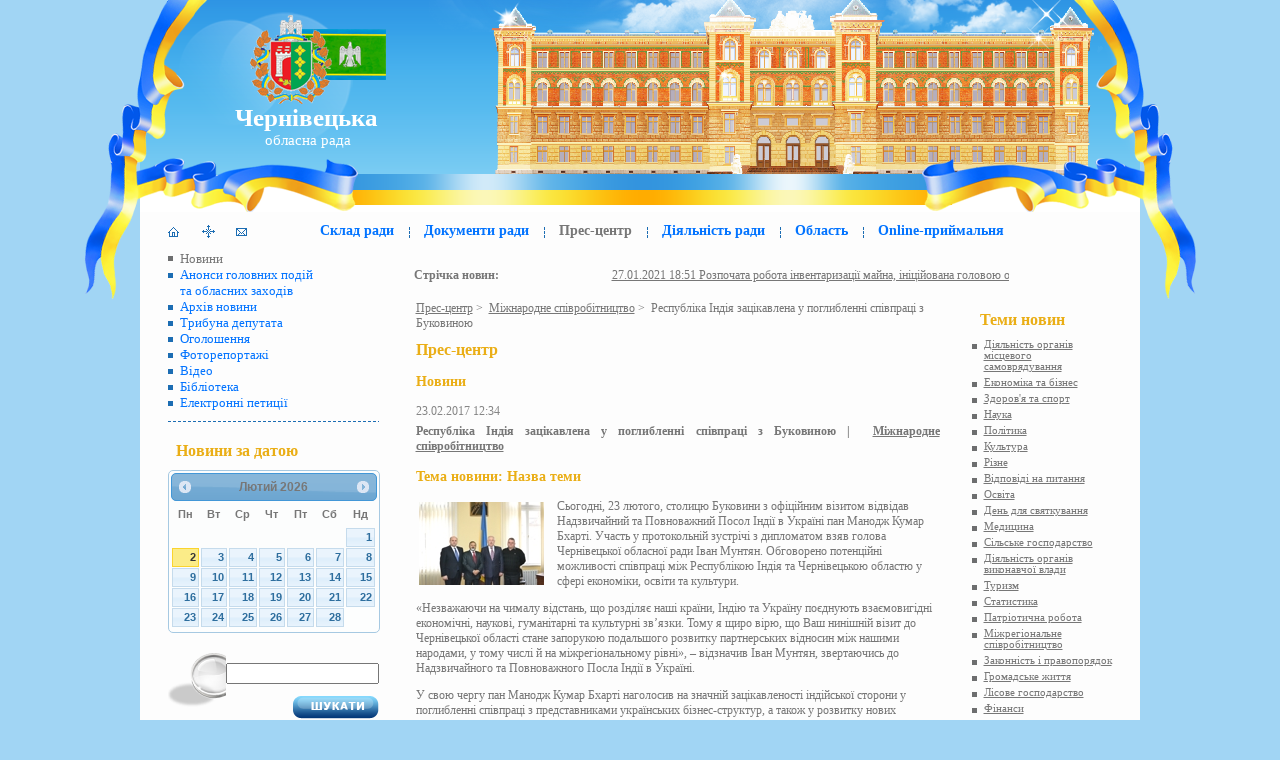

--- FILE ---
content_type: text/html; charset=utf-8
request_url: https://oblrada.cv.ua/news/56080/
body_size: 11639
content:
<?xml version="1.0" encoding="utf-8"?>
<!DOCTYPE html PUBLIC "-//W3C//DTD XHTML 1.0 Transitional//EN" "http://www.w3.org/TR/xhtml1/DTD/xhtml1-transitional.dtd">
<html xmlns="http://www.w3.org/1999/xhtml" xml:lang="uk-UA" lang="uk-UA">
  <head>
    <title>Чернівецька обласна рада | Прес центр | Новини | Республіка Індія зацікавлена у поглибленні співпраці з Буковиною</title>
    <meta http-equiv='Content-Type' content='text/html;charset=utf-8' />
    <meta name="Keywords" content="Чернівецька обласна рада Чернівецька область новини прес-центр">
    <meta name="Description" content="Новини Чернівецької обласної ради">
    <meta http-equiv="Content-Type" content="text/html; charset=UTF-8" />
    
    <link href="/stylesheets/main.css?1487235394" media="screen" rel="stylesheet" type="text/css" />
    <link href="/stylesheets/misc.css?1549638784" media="screen" rel="stylesheet" type="text/css" />
    <link href="/stylesheets/template.css?1444320525" media="screen" rel="stylesheet" type="text/css" />
    <link href="/stylesheets/elements.css?1444320525" media="screen" rel="stylesheet" type="text/css" />
    <link href="/stylesheets/paginate.css?1444320525" media="screen" rel="stylesheet" type="text/css" />
    <link href="/stylesheets/iengine/ipicture.css" media="screen" rel="stylesheet" type="text/css" />
    
    <link href="/stylesheets/tabview.css?1444320525" media="screen" rel="stylesheet" type="text/css" />
    <link href="/stylesheets/tabview-skin.css?1444320525" media="screen" rel="stylesheet" type="text/css" />
    <link href="/stylesheets/semantic-ui/label.css?1477624669" media="screen" rel="stylesheet" type="text/css" />
    <link href="/stylesheets/semantic-ui/segment.css?1477624669" media="screen" rel="stylesheet" type="text/css" />
    <link href="/stylesheets/semantic-ui/button.css?1477624669" media="screen" rel="stylesheet" type="text/css" />

    <script src="/javascripts/iengine/MODULES.js" type="text/javascript"></script>
<script src="/javascripts/MODULES.js?1444320525" type="text/javascript"></script>
<script src="/javascripts/jquery/jquery-1.9.0.js?1444320525" type="text/javascript"></script>
<script src="/javascripts/jquery/jquery-config.js?1444320525" type="text/javascript"></script>
<script src="/javascripts/libs/prototype/prototype.js" type="text/javascript"></script>
<script src="/javascripts/libs/aculo/scriptaculous.js" type="text/javascript"></script>
<script src="/javascripts/itools/core/iclass.js" type="text/javascript"></script>
<script src="/javascripts/itools/utils/global.js" type="text/javascript"></script>
<script src="/javascripts/itools/utils/dom.js" type="text/javascript"></script>
<script src="/javascripts/itools/utils/visual.js" type="text/javascript"></script>
<script src="/javascripts/itools/utils/style.js" type="text/javascript"></script>
<script src="/javascripts/itools/core/objectStore.js" type="text/javascript"></script>
<script src="/javascripts/itools/core/xtimer.js" type="text/javascript"></script>
<script src="/javascripts/itools/utils/dynLine.js" type="text/javascript"></script>
<script src="/javascripts/itools/elements/xdom.js" type="text/javascript"></script>
<script src="/javascripts/itools/elements/global.js" type="text/javascript"></script>
<script src="/javascripts/itools/elements/treeSelect.js" type="text/javascript"></script>
<script src="/javascripts/itools/utils/acm.js" type="text/javascript"></script>
<script src="/javascripts/iengine/dm/addons/validation/msg.js" type="text/javascript"></script>
<script src="/javascripts/iengine/dm/addons/validation/markuper.js" type="text/javascript"></script>
<script src="/javascripts/iengine/ipicture/zoomWin.js" type="text/javascript"></script>
    <script src="/javascripts/auth.js?1444320525" type="text/javascript"></script>
<script src="/javascripts/statistic.js?1444320525" type="text/javascript"></script>
<script src="/javascripts/video.js?1444320525" type="text/javascript"></script>
<script src="/javascripts/onlineReception/forms.js?1444320525" type="text/javascript"></script>
<script src="/javascripts/onlineReception/letter.js?1444320525" type="text/javascript"></script>
<script src="/javascripts/session.js?1444320525" type="text/javascript"></script>
<script src="/javascripts/news/archive.js?1444320525" type="text/javascript"></script>
<script src="/javascripts/initialLetterClass.js?1444320525" type="text/javascript"></script>
    <script src="/javascripts/yui/yahoo-dom-event.js?1444320525" type="text/javascript"></script>
<script src="/javascripts/yui/element-min.js?1444320525" type="text/javascript"></script>
<script src="/javascripts/yui/connection-min.js?1444320525" type="text/javascript"></script>
<script src="/javascripts/yui/tabview-min.js?1444320525" type="text/javascript"></script>
    <!--
    <link rel="stylesheet" type="text/css" href="http://yui.yahooapis.com/2.8.0r4/build/tabview/assets/skins/sam/tabview.css"> 
    -->
    
    
    <!-- JavaScript Dependencies for Tabview: --> 
    <!--
    <script type="text/javascript" src="http://yui.yahooapis.com/2.8.0r4/build/yahoo-dom-event/yahoo-dom-event.js"></script> 
    <script type="text/javascript" src="http://yui.yahooapis.com/2.8.0r4/build/element/element-min.js"></script> 
     -->
    <!-- OPTIONAL: Connection (required for dynamic loading of data) --> 
    <!--
      <script type="text/javascript" src="http://yui.yahooapis.com/2.8.0r4/build/connection/connection-min.js"></script> 
    -->   
      <!-- Source file for TabView --> 
      <!--
      <script type="text/javascript" src="http://yui.yahooapis.com/2.8.0r4/build/tabview/tabview-min.js"></script> 
    -->
  </head>
  
  <body>
    <script src="/javascripts/modalWindow.js?1444320525" type="text/javascript"></script>
    <!-- Begin header !-->
    <center>
      <table cellspacing='0' cellpadding='0' border='0' width='1113'>
        <tr>
          <td class='headerLeft'></td>
          <td class='header' align='center' >
            <div class='header'>
              <a href='/' class='header' title='На головну сторінку'>Чернівецька</a><br/>
              <a href='/' class='headerSmall' title='На головну сторінку'>&nbsp;обласна рада</a>
            </div>
          </td>
          <td class='headerRight'></td>
        </tr>
      </table>
      
		  <table cellspacing='0' cellpadding='0' border='0'>
        <tr>
          <td class='headerFlagLeft'><div>&nbsp;</div></td>
			    <td valign='top'>
            <div class='contant' style='float: left;'>
		  		    <table cellpadding='0' cellspacing='0'>
                <tr>
                  <td style='padding-left:28px;'></td>
                  <td>
                    <a href='/' title='На головну'>
                      <span class='leftMenuButton home'></span>
                    </a>
                  </td>
                  
                  <td>
                    <a href='/map/' title='Карта сайта'>
                      <span class='leftMenuButton map'></span>
                    </a> 
                  </td>
                  <td>
                    <a href='/contacts/' title='Контакти'>
                      <span class='leftMenuButton contacts'></span>
                    </a> 
                  </td>
                                    
                  <!-- Begin topMenu !-->
                  <td>
                    <div class='block topMenu'>
                      <table cellspacing='0' cellpadding='0' border='0'>
                        <tr>
                          <td>
                            
                            <a href='/structure/' class='menu'>Склад ради</a>
                              
                          </td>
                          <td><div class='separat'>&nbsp;</div></td>
                          <td>
                            
                            <a href='/documents/' class='menu'>Документи ради</a>
                              
                          </td>
                          <td><div class='separat'>&nbsp;</div></td>
                          <td>
                              
                            <div class='menu'>Прес-центр</div>
                              
                          </td>
                          <td><div class='separat'>&nbsp;</div></td>
                          <td>

                            <a href='/activity/regulator_acts/' class='menu'>Діяльність ради</a>
    
                          </td>
                      
                          <td><div class='separat'>&nbsp;</div></td>
                          <td>
                            
                            <a href='/passport/' class='menu'>Область</a>
                              
                          </td>
                          <td><div class='separat'>&nbsp;</div></td>
                          <td>

                            <a href='/online_reception/' class='menu'>Online-приймальня</a>
  
                          </td>
                        </tr>
                      </table>
                    </div>
                  </td>
                  <!-- End topMenu !-->              
        </tr>
      </table>
      <!-- End header !-->
<table cellspacing='0' cellpadding='0' border='0' style='float: left;'>
  <tr> 
    <td  rowspan='2' class='leftBlock'>       
    

               <ul class='leftMenu'>
                            

    
                  <li class='active'>
                      Новини
  
                 </li>
    
                  <li>                     
                    <a href='/events/'>Анонси&nbsp;головних&nbsp;подій<br />та&nbsp;обласних&nbsp;заходів</a>
  
                 </li>                 
  
                  <li>                     
                    <a href='/archive/'>Архів новини</a>
  
                 </li>        
  
                  <li> <a href='/tribune/'>Трибуна депутата</a></li>
  

  
                  <li>                     
                    <a href='/announcement/'>Оголошення</a>
  
                 </li> 
  
                  <li>                     
                    <a href='/photoreports/'>Фоторепортажі</a>

                 </li>                                  
  
                  <li>                     
                    <a href='/video/'>Відео</a>

                 </li>                                  
  
                  <li>                     
                    <a href='/library/'>Бібліотека</a>

                 </li>                                  
                  <li>                     
                    <a href='/petitions/'>Електронні петиції</a>
                 </li>                                  
                  
               





               </ul>
               




 <div vertical-align='middle' class='horizSepar'>&nbsp;</div>
 

<div class='block'>
  <p class='title'>&nbsp;&nbsp;Новини&nbsp;за&nbsp;датою</p>
  <div id="datepicker"></div>
</div>
<link href="/stylesheets/jquery/redmond/jquery-ui-1.10.0.custom.min.css?1444320525" media="screen" rel="stylesheet" type="text/css" />
<script src="/javascripts/jquery/jquery-ui-1.10.0.custom.min.js?1444320525" type="text/javascript"></script>
<script src="/javascripts/jquery/jquery.ui.datepicker-uk.js?1444320525" type="text/javascript"></script>
<script src="/javascripts/jquery/jquery.tinycarousel.min.js?1444320525" type="text/javascript"></script>
<link href="/javascripts/jquery/hwSlider/hwSlider.css?1444320525" media="all" rel="stylesheet" type="text/css" />
<style>
.slider { overflow:hidden; min-width: 260px; }
.slider .viewport { float: left; width: 160px; min-height: 240px; overflow: hidden; position: relative; }
.slider .buttons { display: block; margin: 30px 10px 0 0; float: left; }
.slider .next { margin: 30px 0 0 10px;  }
.slider .disable { visibility: hidden; }
.slider .overview { list-style: none; position: absolute; padding: 0; margin: 0; left: 0; top: 0; }
.slider .overview li{ float: left; margin: 0 20px 0 0; padding: 1px; height: 180px; border: 0px solid #dcdcdc; width: 180px;}
.slider .buttons {
    background: url("images/buttons.png") no-repeat scroll 0 -38px transparent;
    display: block;
    float: left;
    height: 37px;
    margin: 30px 10px 0 0;
    overflow: hidden;
    position: relative;
    text-indent: -999em;
    width: 39px;
}
.slider .next {
    background-position: 0 0;
    margin: 30px 0 0 10px;
}                 
</style>

                    <div class='block'>
                      <form action='/search/' id='cse-search-box'>
                      <table width='211' cellspacing='0' cellpadding='0' border='0'>
                        <tr>
                          <td width='88' class='find' rowspan='4'>&nbsp</td>
                          <td width='107' height='10'></td>
                        </tr>
                        <tr>
                          <td height='17' width='107' class='textEdit2'>
                            <input type='text' name='q' size='17' value=''>
                          </td>
                        </tr>
                        <tr><td height='10'>&nbsp;</td></tr>
                        <tr><td width='107'><div align='right' class='find_button' onclick="$('cse-search-box').submit()">&nbsp;</div></td></tr>
                      </table>
                      <input type='hidden' name='cof' value='FORID:10'/>
                      <input type='hidden' name='ie' value='UTF-8'/>
                      <input type='hidden' name='cx' value='002799276383526320963:w4rvzxosoie'/>
                      </form>
                    </div>    

                <div class='block'>
                
                  <form class='simple' target='loginFormIframe' action='/auth/login/authen' method='post'>
                    <iframe name='loginFormIframe'></iframe>
                    <div id='_authLoginFormError' class='headErrorMsg'></div>
                  
                    <table width='211' cellspacing='0' cellpadding='0'>
                      <tr>
                        <td class='registration'>Логін</td>
                        <td width='178'>
                          <input type='text' class='textEdit'  name='loginForm[login]' id='_loginFormLoginInput' style='width: 150px' />
                        </td>
                      </tr>
                      <tr>
                        <td colspan='2' height='10'>&nbsp;</td>
                      </tr>
                      <tr>
                        <td class='registration'>Пароль</td>
                        <td width='178'>
                          <input type='password' name='loginForm[passwd]' id='_loginFormPasswdInput' style='width: 150px' class='textEdit' />
                        </td>
                      </tr>
                    </table>
                    <table width='211' cellspacing='0' cellpadding='0' class='buttonBlock' >
                      <tr>
                        <td>
                          <!--<div><span style='cursor: pointer;'>Забули пароль?</span></div>-->
                          <div><span onclick="$registerForm.show()" style='cursor: pointer;'>Реєстрація</span></div>
                        </td>
                        <td><div class='enterLoginButton' onclick='$loginForm.submit( this ); return false;' style='cursor: pointer;'></div></td>
                      </tr>
                    </table>
                    
                    <input type='hidden' name='fname' value='loginForm' />
                    <input type='hidden' name='loginForm[redirectTo]' value='/news/56080/' id='_loginFormRedirectInput' />
                  </form>
                  
                </div>





 

                    <div class='block'>  
                      <p class='title'>&nbsp;&nbsp;Карта сайту</p>
                      <div align='center'>
                        <a href='/map/'><img src='/images/sitemap.gif' alt='карта сайту' title='карта сайту' border='0'></a>
                      </div>
                    </div>

                    <div class='block' style='width: 211px; margin: 0 auto'>
                      <center>
                        <a class="maxbutton" href="/petitions/"><span class='mb-text'>Електронні петиції до Чернівецької обласної ради</span></a>
                      </center>
                    </div>

                    <div class='block'>  
                      <p class='title'>&nbsp;&nbsp;Корисні посилання</p>
                      <table align='center' width='211' cellspacing='0' cellpadding='5' border='0'>
                        <tr>
                          <td align='center'>
                            <a href='http://president.gov.ua/' target='_blank'><img border='0' src='/images/president_2014.png' width='121' height='50' alt=''/></a>
                          </td>
                        </tr>
                        <tr>
                          <td align='center'>
                            <a href='http://portal.rada.gov.ua/' target='_blank'><img border='0' src='/images/link_02.png' width='121' height='51' alt=''/></a>
                          </td>
                        </tr>
                        <tr>
                          <td align='center'>
                            <a href='http://www.kmu.gov.ua/control/' target='_blank'><img border='0' src='/images/link_03.gif' width='121' height='51' alt=''/></a>
                          </td>
                        </tr>
                        <tr>
                          <td align='center'>
                            <a href='https://supreme.court.gov.ua/' target='_blank'><img border='0' src='/images/link_04.png' width='121' height='51' alt=''/></a>
                          </td>
                        </tr>
                        <tr>
                          <td align='center'>
                            <a href='http://bukoda.gov.ua' target='_blank'><img border='0' src='/images/link_09.jpg' width='121' height='51' alt=''/></a>
                          </td>
                        </tr>
                        <tr>
                          <td align='center'>
                            <a href='http://gromady.cv.ua' target='_blank'><img border='0' src='/images/link_06.jpg' width='121' height='51' alt=''/></a>
                          </td>
                        </tr>
                        <tr>
                          <td align='center'>
                            <a href='https://nads.gov.ua/pro-nads/terytorialni-organy/888-2/' target='_blank'><img border='0' src='/images/nads.png' width='185' height='55' alt=''/></a>
                          </td>
                        </tr>
                        <tr>
                          <td align='center'>
                            <a href='http://nazk.gov.ua' target='_blank'><img border='0' src='/images/naocp.png' width='185' height='53' alt=''/></a>
                          </td>
                        </tr>
                        <tr>
                          <td align='center'>
                            <a href='https://cv.tax.gov.ua' target='_blank'><img border='0' src='/images/dps_cv_banner.jpg' width='185' height='47' alt=''/></a>
                          </td>
                        </tr>
                        <tr>
                          <td align='center'>
                            <a href='http://cv.sfs.gov.ua' target='_blank'><img border='0' src='/images/dfs.jpg' width='121' height='85' alt=''/></a>
                          </td>
                        </tr>
                        <tr>
                          <td align='center'>
                            <a href='http://www.ukrinform.ua' target='_blank'><img border='0' src='/images/ukrinform.jpg' width='121' height='51' alt=''/></a>
                          </td>
                        </tr>
                        <tr>
                          <td align='center'>
                            <a href='https://sisoftware.biz/portfolio/smart-village' target='_blank'><img border='0' src='/images/sv_banner.jpg' width='121' height='51' alt=''/></a>
                          </td>
                        </tr>
                        <tr>
                          <td align='center'>
                            <a href='http://academy.gov.ua/' target='_blank'><img border='0' src='/images/academy.jpg' width='150' height='65' alt=''/></a>
                          </td>
                        </tr>
                        <tr>
                          <td align='center'>
                            <a href='http://uaror.org.ua/' target='_blank'><img border='0' src='/images/cv_ban.gif' width='121' height='51' alt=''/></a>
                          </td>
                        </tr>
                        <tr>
                          <td align='center'>
                            <a href='https://rozvytok.in.ua/rozvytok-hirskykh-terytorii-ukrainskykh-karpat' target='_blank'><img border='0' src='/images/rozvytok_in_ua.png' width='185' height='131' alt=''/></a>
                          </td>
                        </tr>
                        <tr>
                          <td><a href='/link/' class='other_link'>інші посилання...</a></td>
                        </tr>
                      </table>
                    </div> 
                    
                </td>

              

             <td colspan='2' style='height: 50px; _height: 50px;  margin: 0px; padding: 0px;'>
               <div class='block' style='margin: 0px; padding: 0px;'>
                                          <div class='dynNewsLine'>
                          <table cellpadding='0' cellspacing='0' border='0'>
                            <tr>
                              <td><label>Стрічка новин:</label></td>
                              <td width='99%'>
                                <div class='dyn_line_block' id='_dynlineBlock'><p id='_dynlineText'><a href='/news/70160/'>27.01.2021 18:51 Розпочата робота інвентаризації майна, ініційована головою обласної ради, дає свої результати</a>&nbsp;&nbsp;&nbsp;&nbsp;&nbsp;<a href='/news/70159/'>27.01.2021 18:03 Чернівецька обласна рада бере активну участь в аналізі судових рішень  </a>&nbsp;&nbsp;&nbsp;&nbsp;&nbsp;<a href='/news/70156/'>27.01.2021 14:32 27 січня - Міжнародний день пам‘яті жертв Голокосту</a>&nbsp;&nbsp;&nbsp;&nbsp;&nbsp;</p></div>

                                <script type='text/javascript'><!--
                	                dynLine = new DynLine( '_dynlineBlock', '_dynlineText', "<a href='/news/70160/'>27.01.2021 18:51 Розпочата робота інвентаризації майна, ініційована головою обласної ради, дає свої результати</a>&nbsp;&nbsp;&nbsp;&nbsp;&nbsp;<a href='/news/70159/'>27.01.2021 18:03 Чернівецька обласна рада бере активну участь в аналізі судових рішень  </a>&nbsp;&nbsp;&nbsp;&nbsp;&nbsp;<a href='/news/70156/'>27.01.2021 14:32 27 січня - Міжнародний день пам‘яті жертв Голокосту</a>&nbsp;&nbsp;&nbsp;&nbsp;&nbsp;" );
                                --></script>
                                
                              </td>
                            </tr>
                          </table>
                        </div>
                        
               </div>
             </td>
          </tr>

            <tr>
              <td width='99%' class='content'>

              
                
                  <a href='/news/'>Прес-центр</a>&nbsp;>&nbsp;
                
              
                
                  <a href='/news/theme/48/'>Міжнародне співробітництво</a>&nbsp;>&nbsp;
                
              
                
                  Республіка Індія зацікавлена у поглибленні співпраці з Буковиною
                
              
                <div class='block'>
                   <p class='title'>Прес-центр</p>
                      <h3>Новини</h3>
                       
                      <span class="datetime">23.02.2017 12:34</span>
                        <h4>
                          Республіка Індія зацікавлена у поглибленні співпраці з Буковиною&nbsp;|&nbsp;
                          <a class='newsHead' href="/news/theme/48/">Міжнародне співробітництво</a>
                        </h4>
                        <h3>
                          Тема новини: Назва теми 
                        </h3>
                        
                        <table align='left' class='photoNews'>
                          <tr>
                            <td>
                              <div class='photo pointer' title='збільшити'>
                                <a href='/pictures/thumbnail/700/66271.jpg' class='fancybox'>
                                  <img src='/pictures/resized/125/66271.jpg' height='83' width='125' border='0'>
                                </a>
                              </div>
                            </td>
                          </tr>
                        </table>
                        
                        <p><!--[if gte mso 9]><xml>
 
  Normal
  0
  
  
  
  
  false
  false
  false
  
  RU
  X-NONE
  X-NONE
  
   
   
   
   
   
   
   
   
   
   
   
   
  
  MicrosoftInternetExplorer4
  
   
   
   
   
   
   
   
   
   
   
   
  
</xml><![endif]-->

<p class="MsoNormal">Сьогодні, 23 лютого, столицю Буковини з офіційним візитом
відвідав Надзвичайний та Повноважний Посол Індії в Україні пан Манодж Кумар
Бхарті. Участь у протокольній зустрічі з дипломатом взяв голова Чернівецької обласної
ради Іван Мунтян. Обговорено потенційні можливості співпраці між Республікою
Індія та Чернівецькою областю у сфері економіки, освіти та культури.</p>

<p class="MsoNormal">«Незважаючи на чималу відстань, що розділяє наші країни,
Індію та Україну поєднують взаємовигідні економічні, наукові, гуманітарні та
культурні зв’язки. Тому я щиро вірю, що Ваш нинішній візит до Чернівецької
області стане запорукою подальшого розвитку партнерських відносин між нашими народами,
у тому числі й на міжрегіональному рівні», – відзначив Іван Мунтян, звертаючись
до Надзвичайного та Повноважного Посла Індії в Україні.</p>

<p class="MsoNormal">У свою чергу пан Манодж Кумар Бхарті наголосив на значній
зацікавленості індійської сторони у поглибленні співпраці з представниками
українських бізнес-структур, а також у розвитку нових напрямів співробітництва
у сфері освіти, науки і культури.</p>

<p class="MsoNormal">«Індія – країна з населенням 1,25 мільярда; щорічний приріст
населення складає 22 мільйони осіб. Економіка Індії посідає перше місце в світі
за темпами розвитку і така динаміка, за оцінками експертів, збережеться впродовж
наступних 5-10 років. Тому ми дуже зацікавлені у поглибленні вже існуючої
співпраці з Україною та Буковиною зокрема та реалізації нових ініціатив у сфері
економіки, освіти та науки. Принагідно ми також можемо посилити культурний
обмін між нашими державами», – наголосив Надзвичайний та Повноважний Посол
Індії в Україні.</p>

Відтак сторони
обговорили перспективу проведення у м. Чернівцях українсько-індійського
бізнес-семінару та фестивалю індійської культури.<!--[if gte mso 9]><xml>
 
  
  
  
  
  
  
  
  
  
  
  
  
  
  
  
  
  
  
  
  
  
  
  
  
  
  
  
  
  
  
  
  
  
  
  
  
  
  
  
  
  
  
  
  
  
  
  
  
  
  
  
  
  
  
  
  
  
  
  
  
  
  
  
  
  
  
  
  
  
  
  
  
  
  
  
  
  
  
  
  
  
  
  
  
  
  
  
  
  
  
  
  
  
  
  
  
  
  
  
  
  
  
  
  
  
  
  
  
  
  
  
  
  
  
  
  
  
  
  
  
  
  
  
  
  
  
  
  
  
  
  
  
  
  
  
  
  
 
</xml><![endif]--><!--[if gte mso 10]>
<style>
 /* Style Definitions */
 table.MsoNormalTable
	{mso-style-name:"Обычная таблица";
	mso-tstyle-rowband-size:0;
	mso-tstyle-colband-size:0;
	mso-style-noshow:yes;
	mso-style-priority:99;
	mso-style-qformat:yes;
	mso-style-parent:"";
	mso-padding-alt:0cm 5.4pt 0cm 5.4pt;
	mso-para-margin-top:0cm;
	mso-para-margin-right:0cm;
	mso-para-margin-bottom:10.0pt;
	mso-para-margin-left:0cm;
	line-height:115%;
	mso-pagination:widow-orphan;
	font-size:11.0pt;
	font-family:"Calibri","sans-serif";
	mso-ascii-font-family:Calibri;
	mso-ascii-theme-font:minor-latin;
	mso-hansi-font-family:Calibri;
	mso-hansi-theme-font:minor-latin;}
</style>
<![endif]--></p>
                                          
                </div>

<script type='text/javascript' src='/javascripts/jquery/jquery-1.4.3.min.js'></script>
<script type='text/javascript' src='/javascripts/jquery/jquery-config.js'></script>
<script type='text/javascript' src='/javascripts/jquery/fancybox/jquery.easing-1.3.pack.js'></script>
<script type='text/javascript' src='/javascripts/jquery/fancybox/jquery.mousewheel-3.0.4.pack.js'></script>
<script type='text/javascript' src='/javascripts/jquery/fancybox/jquery.fancybox-1.3.4.pack.js'></script>
<link rel="stylesheet" type="text/css" href="/javascripts/jquery/fancybox/jquery.fancybox-1.3.4.css" media="screen" />

                <div class='publicationBlocks'>
                  <h4 class='pBlock'>Фотосесія</h4>
                  <p class='pBlock'></p>
                  <div class='floatBlocks' style='margin-top: 0px;' id='385572283'>
                  
                    <div style='height: 111px;' class='photo pointer' title='збільшити'>
                      <a href='/pictures/thumbnail/700/66272.jpg' class='fancybox' rel='fancybox_gallery'>
                        <img src='/pictures/thumbnail/125/66272.jpg' alt='' class='photo' width='125' height='83'>
                      </a>
                    </div>
                  
                    <div style='height: 111px;' class='photo pointer' title='збільшити'>
                      <a href='/pictures/thumbnail/700/66273.jpg' class='fancybox' rel='fancybox_gallery'>
                        <img src='/pictures/thumbnail/125/66273.jpg' alt='' class='photo' width='125' height='83'>
                      </a>
                    </div>
                  
                    <div style='height: 111px;' class='photo pointer' title='збільшити'>
                      <a href='/pictures/thumbnail/700/66274.jpg' class='fancybox' rel='fancybox_gallery'>
                        <img src='/pictures/thumbnail/125/66274.jpg' alt='' class='photo' width='125' height='83'>
                      </a>
                    </div>
                  
                    <div style='height: 111px;' class='photo pointer' title='збільшити'>
                      <a href='/pictures/thumbnail/700/66275.jpg' class='fancybox' rel='fancybox_gallery'>
                        <img src='/pictures/thumbnail/125/66275.jpg' alt='' class='photo' width='125' height='83'>
                      </a>
                    </div>
                  
                    <div style='height: 111px;' class='photo pointer' title='збільшити'>
                      <a href='/pictures/thumbnail/700/66276.jpg' class='fancybox' rel='fancybox_gallery'>
                        <img src='/pictures/thumbnail/125/66276.jpg' alt='' class='photo' width='125' height='83'>
                      </a>
                    </div>
                  
                    <div style='height: 111px;' class='photo pointer' title='збільшити'>
                      <a href='/pictures/thumbnail/700/66277.jpg' class='fancybox' rel='fancybox_gallery'>
                        <img src='/pictures/thumbnail/125/66277.jpg' alt='' class='photo' width='125' height='83'>
                      </a>
                    </div>

                  </div>
                  <script type="text/javascript">
                    var galleryBlock = $( '385572283' );
                    var photoBlocks = galleryBlock.getElementsByTagName( 'DIV' );
    
                    adjustFloatBlocks( photoBlocks, galleryBlock );
                  </script>
                </div>
                
                <ul class="newsAuthor">
                  <li><b>Джерело:</b>
                  Прес-служба обласної ради
                  </li> 
                </ul>
                <script type='text/javascript'>
                  $j('.fancybox').fancybox({ titlePosition: 'inside' });
                </script>
              </td>  

              <td class='rightBlock'>
                <div class='block' style='width: 140px; text-align: left;'>
                  <p class='title'>&nbsp;&nbsp;Теми новин </p>
                  <ul class='rightMenu'>  
                  
                    <li> 
                      
                        <a href='/news/theme/10/'>Діяльність органів місцевого самоврядування</a>
                       
                    </li>
                  
                    <li> 
                      
                        <a href='/news/theme/1/'>Економіка та бізнес</a>
                       
                    </li>
                  
                    <li> 
                      
                        <a href='/news/theme/3/'>Здоров'я та спорт</a>
                       
                    </li>
                  
                    <li> 
                      
                        <a href='/news/theme/4/'>Наука</a>
                       
                    </li>
                  
                    <li> 
                      
                        <a href='/news/theme/5/'>Політика</a>
                       
                    </li>
                  
                    <li> 
                      
                        <a href='/news/theme/7/'>Культура</a>
                       
                    </li>
                  
                    <li> 
                      
                        <a href='/news/theme/9/'>Різне</a>
                       
                    </li>
                  
                    <li> 
                      
                        <a href='/news/theme/15/'>Відповіді на питання</a>
                       
                    </li>
                  
                    <li> 
                      
                        <a href='/news/theme/16/'>Освіта</a>
                       
                    </li>
                  
                    <li> 
                      
                        <a href='/news/theme/17/'>День для святкування</a>
                       
                    </li>
                  
                    <li> 
                      
                        <a href='/news/theme/19/'>Медицина</a>
                       
                    </li>
                  
                    <li> 
                      
                        <a href='/news/theme/21/'>Сільське господарство</a>
                       
                    </li>
                  
                    <li> 
                      
                        <a href='/news/theme/23/'>Діяльність органів виконавчої влади</a>
                       
                    </li>
                  
                    <li> 
                      
                        <a href='/news/theme/24/'>Туризм</a>
                       
                    </li>
                  
                    <li> 
                      
                        <a href='/news/theme/26/'>Статистика</a>
                       
                    </li>
                  
                    <li> 
                      
                        <a href='/news/theme/28/'>Патріотична робота</a>
                       
                    </li>
                  
                    <li> 
                      
                        <a href='/news/theme/29/'>Міжрегіональне співробітництво</a>
                       
                    </li>
                  
                    <li> 
                      
                        <a href='/news/theme/30/'>Законність і правопорядок</a>
                       
                    </li>
                  
                    <li> 
                      
                        <a href='/news/theme/31/'>Громадське життя</a>
                       
                    </li>
                  
                    <li> 
                      
                        <a href='/news/theme/32/'>Лісове господарство</a>
                       
                    </li>
                  
                    <li> 
                      
                        <a href='/news/theme/33/'>Фінанси </a>
                       
                    </li>
                  
                    <li> 
                      
                        <a href='/news/theme/34/'>Повідомлення Пенсійного фонду</a>
                       
                    </li>
                  
                    <li> 
                      
                        <a href='/news/theme/35/'>Інформації</a>
                       
                    </li>
                  
                    <li> 
                      
                        <a href='/news/theme/38/'>Екологія</a>
                       
                    </li>
                  
                    <li> 
                      
                        <a href='/news/theme/41/'>Слово на спомин</a>
                       
                    </li>
                  
                    <li> 
                      
                        <a href='/news/theme/45/'>Святкові заходи</a>
                       
                    </li>
                  
                    <li> 
                      
                        <a href='/news/theme/47/'>Привітання</a>
                       
                    </li>
                  
                    <li> 
                      
                        <a href='/news/theme/48/'>Міжнародне співробітництво</a>
                       
                    </li>
                  
                    <li> 
                      
                        <a href='/news/theme/49/'>Інформаційна політика</a>
                       
                    </li>
                  
                    <li> 
                      
                        <a href='/news/theme/50/'>Історія</a>
                       
                    </li>
                  
                    <li> 
                      
                        <a href='/news/theme/51/'>Вибори</a>
                       
                    </li>
                  
                    <li> 
                      
                        <a href='/news/theme/52/'>Економіка</a>
                       
                    </li>
                  
                    <li> 
                      
                        <a href='/news/theme/53/'>Кадрова політика</a>
                       
                    </li>
                  
                    <li> 
                      
                        <a href='/news/theme/57/'>Діяльність фракцій обласної ради</a>
                       
                    </li>
                  
                    <li> 
                      
                        <a href='/news/theme/58/'>Доступ до публічної інформації</a>
                       
                    </li>
                  
                    <li> 
                      
                        <a href='/news/theme/59/'>Вітаємо з високою відзнакою!</a>
                       
                    </li>
                  
                    <li> 
                      
                        <a href='/news/theme/60/'>Діяльність депутатів обласної ради</a>
                       
                    </li>
                  
                    <li> 
                      
                        <a href='/news/theme/61/'>Інтерв'ю</a>
                       
                    </li>
                  
                    <li> 
                      
                        <a href='/news/theme/64/'>Суспільство</a>
                       
                    </li>
                  
                    <li> 
                      
                        <a href='/news/theme/66/'>Повідомляє обласна виборча комісія</a>
                       
                    </li>
                  
                    <li> 
                      
                        <a href='/news/theme/67/'>Життя територіальних громад</a>
                       
                    </li>
                  
                    <li> 
                      
                        <a href='/news/theme/68/'>Проекти та інвестиції</a>
                       
                    </li>
                  
                    <li> 
                      
                        <a href='/news/theme/69/'>Вітаємо з нагоди обрання!</a>
                       
                    </li>
                  
                    <li> 
                      
                        <a href='/news/theme/70/'>Наука і техніка</a>
                       
                    </li>
                  
                    <li> 
                      
                        <a href='/news/theme/71/'>Духовне життя</a>
                       
                    </li>
                  
                    <li> 
                      
                        <a href='/news/theme/72/'>Уроки історії</a>
                       
                    </li>
                  
                    <li> 
                      
                        <a href='/news/theme/75/'>Добро. Благодійність. Милосердя.</a>
                       
                    </li>
                  
                    <li> 
                      
                        <a href='/news/theme/77/'>АНОНС</a>
                       
                    </li>
                  
                    <li> 
                      
                        <a href='/news/theme/78/'>Охорона здоров'я</a>
                       
                    </li>
                  
                    <li> 
                      
                        <a href='/news/theme/79/'>Урочисті заходи</a>
                       
                    </li>
                  
                    <li> 
                      
                        <a href='/news/theme/80/'>Вітаємо!</a>
                       
                    </li>
                  
                    <li> 
                      
                        <a href='/news/theme/81/'>Надзвичайні ситуації</a>
                       
                    </li>
                  
                    <li> 
                      
                        <a href='/news/theme/83/'>Повідомляє УДС Головдержслужби України в Чернівецькій області</a>
                       
                    </li>
                  
                    <li> 
                      
                        <a href='/news/theme/84/'>Пам’яті товариша</a>
                       
                    </li>
                  
                    <li> 
                      
                        <a href='/news/theme/85/'>Соціальна політика</a>
                       
                    </li>
                  
                    <li> 
                      
                        <a href='/news/theme/86/'>Діяльність народних депутатів України</a>
                       
                    </li>
                  
                    <li> 
                      
                        <a href='/news/theme/87/'>Робоча поїздка</a>
                       
                    </li>
                  
                    <li> 
                      
                        <a href='/news/theme/88/'>Життя національних громад</a>
                       
                    </li>
                  
                    <li> 
                      
                        <a href='/news/theme/89/'>Робочі зустрічі</a>
                       
                    </li>
                  
                    <li> 
                      
                        <a href='/news/theme/90/'>Житлово-комунальне господарство</a>
                       
                    </li>
                  
                    <li> 
                      
                        <a href='/news/theme/91/'>Благодійність</a>
                       
                    </li>
                  
                    <li> 
                      
                        <a href='/news/theme/92/'>Благоустрій територій</a>
                       
                    </li>
                  
                    <li> 
                      
                        <a href='/news/theme/95/'>Соціальний захист</a>
                       
                    </li>
                  
                    <li> 
                      
                        <a href='/news/theme/96/'>Наука і освіта</a>
                       
                    </li>
                  
                    <li> 
                      
                        <a href='/news/theme/97/'>Заяви та звернення</a>
                       
                    </li>
                  
                    <li> 
                      
                        <a href='/news/theme/98/'>Новини Асоціацій</a>
                       
                    </li>
                  
                    <li> 
                      
                        <a href='/news/theme/99/'>Молодіжна політика</a>
                       
                    </li>
                  
                    <li> 
                      
                        <a href='/news/theme/101/'>Громадянське суспільство</a>
                       
                    </li>
                  
                    <li> 
                      
                        <a href='/news/theme/102/'>Парламентські слухання</a>
                       
                    </li>
                  
                    <li> 
                      
                        <a href='/news/theme/103/'>Земельні відносини</a>
                       
                    </li>
                  
                    <li> 
                      
                        <a href='/news/theme/104/'>На шляху європейської інтеграції</a>
                       
                    </li>
                  
                    <li> 
                      
                        <a href='/news/theme/105/'>Спортивні події </a>
                       
                    </li>
                  
                    <li> 
                      
                        <a href='/news/theme/107/'>Соціально-економічний розвиток</a>
                       
                    </li>
                  
                    <li> 
                      
                        <a href='/news/theme/111/'>Служба зайнятості інформує</a>
                       
                    </li>
                  
                    <li> 
                      
                        <a href='/news/theme/112/'>Фізкультура і спорт</a>
                       
                    </li>
                  
                    <li> 
                      
                        <a href='/news/theme/113/'>Діяльність органів місцевого самоврядування та виконавчої влади</a>
                       
                    </li>
                  
                    <li> 
                      
                        <a href='/news/theme/114/'>Бюджет</a>
                       
                    </li>
                  
                    <li> 
                      
                        <a href='/news/theme/115/'>Мистецькі заходи</a>
                       
                    </li>
                  
                    <li> 
                      
                        <a href='/news/theme/116/'>Законодавство</a>
                       
                    </li>
                  
                    <li> 
                      
                        <a href='/news/theme/117/'>Демографічна ситуація</a>
                       
                    </li>
                  
                    <li> 
                      
                        <a href='/news/theme/119/'>Візити</a>
                       
                    </li>
                  
                    <li> 
                      
                        <a href='/news/theme/120/'>У Верховній Раді України</a>
                       
                    </li>
                  
                    <li> 
                      
                        <a href='/news/theme/122/'>Транспорт та шляхи</a>
                       
                    </li>
                  
                    <li> 
                      
                        <a href='/news/theme/125/'>Заходи</a>
                       
                    </li>
                  
                    <li> 
                      
                        <a href='/news/theme/126/'>До Дня пам'яті і примирення</a>
                       
                    </li>
                  
                    <li> 
                      
                        <a href='/news/theme/128/'>Адміністративно-територіальна реформа</a>
                       
                    </li>
                  
                    <li> 
                      
                        <a href='/news/theme/129/'>Коментарі</a>
                       
                    </li>
                  
                    <li> 
                      
                        <a href='/news/theme/130/'>Транскордонне співробітництво</a>
                       
                    </li>
                  
                    <li> 
                      
                        <a href='/news/theme/133/'>Діяльність голови Чернівецької обласної ради</a>
                       
                    </li>
                  
                    <li> 
                      
                        <a href='/news/theme/136/'>Децентралізація влади</a>
                       
                    </li>
                  
                    <li> 
                      
                        <a href='/news/theme/138/'>На захист національних інтересів і територіальної цілісності України</a>
                       
                    </li>
                  
                    <li> 
                      
                        <a href='/news/theme/139/'>Герої не вмирають</a>
                       
                    </li>
                  
                    <li> 
                      
                        <a href='/news/theme/140/'>Пам'ятаємо</a>
                       
                    </li>
                  
                    <li> 
                      
                        <a href='/news/theme/142/'>Діяльність керівництва Чернівецької обласної ради</a>
                       
                    </li>
                  
                    <li> 
                      
                        <a href='/news/theme/143/'>Засідання сесії обласної ради</a>
                       
                    </li>
                  
                    <li> 
                      
                        <a href='/news/theme/144/'>Колегія обласної ради</a>
                       
                    </li>
                  
                    <li> 
                      
                        <a href='/news/theme/145/'>Пленарне засідання сесії обласної ради</a>
                       
                    </li>
                  
                    <li> 
                      
                        <a href='/news/theme/146/'>Народні традиції</a>
                       
                    </li>
                  
                    <li> 
                      
                        <a href='/news/theme/147/'>Правоохоронна діяльність</a>
                       
                    </li>
                  
                    <li> 
                      
                        <a href='/news/theme/148/'>Офіційно</a>
                       
                    </li>
                  
                    <li> 
                      
                        <a href='/news/theme/149/'>Реформа місцевого самоврядування</a>
                       
                    </li>
                  
                    <li> 
                      
                        <a href='/news/theme/152/'>Євроінтеграція</a>
                       
                    </li>
                  
                    <li> 
                      
                        <a href='/news/theme/153/'>Енергозбереження</a>
                       
                    </li>
                  
                    <li> 
                      
                        <a href='/news/theme/154/'>Судочинство</a>
                       
                    </li>
                  
                    <li> 
                      
                        <a href='/news/theme/156/'>Науково-практична конференція</a>
                       
                    </li>
                  
                    <li> 
                      
                        <a href='/news/theme/157/'>Діяльність центральних органів виконавчої влади</a>
                       
                    </li>
                  
                    <li> 
                      
                        <a href='/news/theme/160/'>Культура та мистецтво</a>
                       
                    </li>
                  
                    <li> 
                      
                        <a href='/news/theme/162/'>З нагоди Дня українського добровольця</a>
                       
                    </li>
                  
                    <li> 
                      
                        <a href='/news/theme/164/'>Повідомлення</a>
                       
                    </li>
                  
                    <li> 
                      
                        <a href='/news/theme/166/'>Військово-патріотичне виховання</a>
                       
                    </li>
                  
                    <li> 
                      
                        <a href='/news/theme/167/'>Традиції</a>
                       
                    </li>
                  
                    <li> 
                      
                        <a href='/news/theme/168/'>Герої не вмирають!</a>
                       
                    </li>
                  
                    <li> 
                      
                        <a href='/news/theme/169/'>Зі святом!</a>
                       
                    </li>
                  
                    <li> 
                      
                        <a href='/news/theme/171/'>З нагоди професійного свята</a>
                       
                    </li>
                  
                    <li> 
                      
                        <a href='/news/theme/172/'>Поважний ювілей</a>
                       
                    </li>
                  
                    <li> 
                      
                        <a href='/news/theme/173/'>Гуманітарна політика</a>
                       
                    </li>
                  
                    <li> 
                      
                        <a href='/news/theme/174/'>До 100-річчя Буковинського народного віча</a>
                       
                    </li>
                  
                    <li> 
                      
                        <a href='/news/theme/175/'>Правова допомога</a>
                       
                    </li>
                  
                    <li> 
                      
                        <a href='/news/theme/177/'>Регіональний розвиток</a>
                       
                    </li>
                  
                    <li> 
                      
                        <a href='/news/theme/179/'>В Агенції регіонального розвитку Чернівецької області</a>
                       
                    </li>
                  
                    <li> 
                      
                        <a href='/news/theme/180/'>Дорожнє гомпоодарство</a>
                       
                    </li>
                  
                    <li> 
                      
                        <a href='/news/theme/181/'>Пам'яті загиблого Героя</a>
                       
                    </li>
                  
                    <li> 
                      
                        <a href='/news/theme/182/'>Євроатлантична інтеграція</a>
                       
                    </li>
                  
                    <li> 
                      
                        <a href='/news/theme/184/'>У світі техніки</a>
                       
                    </li>
                  
                    <li> 
                      
                        <a href='/news/theme/186/'>Вітаємо на Буковині!</a>
                       
                    </li>
                  
                    <li> 
                      
                        <a href='/news/theme/191/'>оголошення</a>
                       
                    </li>
                  
                    <li> 
                      
                        <a href='/news/theme/192/'>Повідомляє Чернівецька обласна територіальна виборча комісія</a>
                       
                    </li>
                  
                    <li> 
                      
                        <a href='/news/theme/194/'>COVID-19</a>
                       
                    </li>
                  
                    <li> 
                      
                        <a href='/news/theme/195/'>Повідомляє Чернівецька районна територіальна виборча комісія</a>
                       
                    </li>
                  
                    <li> 
                      
                        <a href='/news/theme/196/'>Діяльність депутатів Чернівецької районної ради</a>
                       
                    </li>
                  
                    <li> 
                      
                        <a href='/news/theme/197/'>Сесія Чернівецької районної ради</a>
                       
                    </li>
                  
                    <li> 
                      
                        <a href='/news/theme/198/'>Верховна Рада України</a>
                       
                    </li>
                    
                  </ul>
                </div>
              </td>
            </tr>  

          
            <tr>
              <td colspan='3' style='padding-top: 50px; padding-bottom: 20px;'>
                <div>
                  <table class='footerMenu' align='center'>
                    <tr>
                      <td>
                        
                          <a href='/structure/' class='footerMenu'>Склад ради</a>
                            
                      </td>
                      <td><div class='separ'></div></td>
                      <td>
                          
                           <a href='/documents/' class='footerMenu'>Документи ради</a>
                            
                      </td>
                      <td><div class='separ'></div></td>
                      <td>
                            
                        <div class='footerMenu'>Прес-центр</div>
                              
                      </td>
                          <td><div class='separ'></div></td>
                          <td>

                            <a href='/activity/regulator_acts/' class='footerMenu'>Діяльність ради</a>
      
                          </td>
                      <td><div class='separ'></div></td>
                      <td>
                          
                        <a href='http://oblrada.cv.ua' class='footerMenu'>Область</a>
                            
                      </td>
                      <td><div class='separ'></div></td>
                      <td>

                        <a href='/online_reception/' class='footerMenu'>Online-приймальня</a>
    
                     </td>                      
                      <td></td>
                    </tr>
                  </table>
                </div>
              </td>
            </tr>
          </table>
        </div>
      </td>	
			<td class='headerFlagRight'><div></div></td>
    </tr>
  </table>
<div style='width: 1113px;'>
        <div>
          <table cellspacing='0' cellpadding='0' border='0'>
            <tr>
              <td rowspan='2' class='leftFlag'></td>
              <td style='background-color:#FDFDFD;' height='16' width='607' ></td>
              <td rowspan='2' class='rightFlag'></td>
            </tr>
            <tr>
              <td style='background-color:#A1D5F4' height='22'></td>
            </tr>
          </table>
        </div>
        <div style='padding: 20px 0px 20px 0px;' >
          <table cellspacing='0' cellpadding='0' width='980' border='0'>
            <tr>
              <td class='poweredBy'>Розробник&nbsp;-&nbsp;</td>
              <td><div class='poweredBy' title='http://www.itgrp.net/' onclick="window.open('http://www.itgrp.net/')"> </div></td>
              <td width='65%'></td>
              <td>
              <!--bigmir)net TOP 100-->
              <script type="text/javascript" language="javascript"><!--
              function BM_Draw(oBM_STAT){
              document.write('<table cellpadding="0" cellspacing="0" border="0" style="display:inline;margin-right:4px;"><tr><td><div style="margin:0px;padding:0px;font-size:1px;width:88px;"><div style="background:url(\'http://i.bigmir.net/cnt/samples/diagonal/b60_top.gif\') no-repeat bottom;">&nbsp;</div><div style="font:10px Tahoma;background:url(\'http://i.bigmir.net/cnt/samples/diagonal/b60_center.gif\');"><div style="text-align:center;"><a href="http://www.bigmir.net/" target="_blank" style="color:#0000ab;text-decoration:none;font:10px Tahoma;">bigmir<span style="color:#ff0000;">)</span>net</a></div><div style="margin-top:3px;padding: 0px 6px 0px 6px;color:#426ed2;"><div style="float:left;font:10px Tahoma;">'+oBM_STAT.hosts+'</div><div style="float:right;font:10px Tahoma;">'+oBM_STAT.hits+'</div></div><br clear="all"/></div><div style="background:url(\'http://i.bigmir.net/cnt/samples/diagonal/b60_bottom.gif\') no-repeat top;">&nbsp;</div></div></td></tr></table>');
              }
              //-->
              </script>
              <script type="text/javascript" language="javascript"><!--
              bmN=navigator,bmD=document,bmD.cookie='b=b',i=0,bs=[],bm={o:1,v:146323,s:146323,t:0,c:bmD.cookie?1:0,n:Math.round((Math.random()* 1000000)),w:0};
              for(var f=self;f!=f.parent;f=f.parent)bm.w++;
              try{if(bmN.plugins&&bmN.mimeTypes.length&&(x=bmN.plugins['Shockwave Flash']))bm.m=parseInt(x.description.replace(/([a-zA-Z]|\s)+/,''));
              else for(var f=3;f<20;f++)if(eval('new ActiveXObject("ShockwaveFlash.ShockwaveFlash.'+f+'")'))bm.m=f}catch(e){;}
              try{bm.y=bmN.javaEnabled()?1:0}catch(e){;}
              try{bmS=screen;bm.v^=bm.d=bmS.colorDepth||bmS.pixelDepth;bm.v^=bm.r=bmS.width}catch(e){;}
              r=bmD.referrer.slice(7);if(r&&r.split('/')[0]!=window.location.host){bm.f=escape(r);bm.v^=r.length}
              bm.v^=window.location.href.length;for(var x in bm) if(/^[ovstcnwmydrf]$/.test(x)) bs[i++]=x+bm[x];
              bmD.write('<sc'+'ript type="text/javascript" language="javascript" src="http://c.bigmir.net/?'+bs.join('&')+'"></sc'+'ript>');
              //-->
              </script>
              <noscript>
              <a href="http://www.bigmir.net/" target="_blank"><img src="http://c.bigmir.net/?v146323&amp;s146323&amp;t2" width="88" height="31" alt="bigmir)net TOP 100" title="bigmir)net TOP 100" border="0" /></a>
              </noscript>
              <!--bigmir)net TOP 100-->
              </td>
              <td style='padding-left: 5px'>
                <a href='http://www.imena.ua' target='_blank'>
                  <img src='/images/imena.gif' width='88' height='31' alt='IMENA.ua' title='www.imena.ua' border='0'>
                </a>
              </td>
            </tr>
          </table>
        </div>
        </div>
    </center>

<script>
  (function(i,s,o,g,r,a,m){i['GoogleAnalyticsObject']=r;i[r]=i[r]||function(){
  (i[r].q=i[r].q||[]).push(arguments)},i[r].l=1*new Date();a=s.createElement(o),
  m=s.getElementsByTagName(o)[0];a.async=1;a.src=g;m.parentNode.insertBefore(a,m)
  })(window,document,'script','//www.google-analytics.com/analytics.js','ga');

  ga('create', 'UA-58211890-1', 'auto');
  ga('send', 'pageview');

</script>


  </body>
</html>



--- FILE ---
content_type: text/css; charset=utf-8
request_url: https://oblrada.cv.ua/stylesheets/main.css?1487235394
body_size: 3507
content:
body {
  margin: 0px;
  padding: 0px;
  background-color:#A1D5F4;
  font-family: Tahoma;
  font-size: 9pt;
  text-align: justify;
  color: #777777;
}

a:link,
a:active,
a:visited {
  color: #777777;
  text-decoration: underline;
}

a:hover {
  color: #333333;
}

.pointer {
  cursor: pointer;
}

.clearfix:before,
.clearfix:after {
    content: " ";
    display: table;
}
 
.clearfix:after {
    clear: both;
}
 
/* IE6/7 support */
.clearfix {
    *zoom: 1;
}

.hide {
  display: none;
}
 
.show {
  display: block;
}

.float-left {
  float: left;
}
 
.float-right {
  float: right;
}

div.centerBlock {
  text-align: center;
}

td.header {
  background: url(/images/header_new.png) no-repeat;
  width: 1000px;
  height: 212px;
}

div.header {
  text-align: center;
  padding-left: 95px;
  padding-top:50px;
  padding-bottom: 8px;
  float: left;
}

a.header {
  font-size: 25px;
  font-weight: bold;
  text-decoration: none;
  color: white;
}

a.headerSmall {
  font-size: 15px;
  font-weight: normal;
  text-decoration: none;
  color: white;
}

td.headerLeft {
  background: url(/images/header_left.png) no-repeat;
  width: 56px;
  height: 212px;
}

td.headerRight {
  background: url(/images/header_right.png) no-repeat;
  width: 57px;
  height: 212px;
}

td.headerFlagLeft,
td.headerFlagRight {
  vertical-align: top;
}

td.headerFlagLeft div {
  background: url(/images/flag_left_corner.png) no-repeat left top;
  width: 56px;
  height: 88px;
}

td.headerFlagRight div {
  background: url(/images/flag_right_corner.png) no-repeat;
  width: 57px;
  height: 88px;
}

div.contant {
  background-color: #FDFDFD;
  width: 1000px;
  padding: 0px;
  margin: 0px;
} 

span.leftMenuButton {
  background-repeat: no-repeat;
  width: 10px;
  height: 13px;
  background-position: middle;
  padding: 0px 12px 0px 12px;
  display: block;
}

span.home {
  margin-top:4px;
  background: url(/images/home.png) no-repeat;
}

span.map {
  background: url(/images/map.png) no-repeat;
}

span.contacts {
  margin-top:6px;
  background: url(/images/contacts.png) no-repeat;
}

div.readMore {
  margin: 3px 0px 10px 0px;
  text-align: right;
}

div.readMore a {
  color: #777777;
  text-decoration: none;
}

div.readMore a span {
  background: url(/images/arrow.png) no-repeat right 5px;
  padding-right: 15px;
  text-decoration: underline;
}

div.readMore a span:hover {
  color: #333333;
}



a.menu {
  font-size: 14px;
  font-weight: bold;
  color: #0374FF;
  text-decoration: none; 
  cursor: pointer; 
}

td.registration {
  font-size: 14px;
  font-weight: bold;
  padding-right: 10px;
}

td.textEdit {
  background-color:white;
  border: 1px #A6A6A7 solid; 
}
table.buttonBlock {
  padding-top: 10px;
}

table.buttonBlock tr td div {
  f2ont-size: 11px; 
  width: 103px;
}

div.topMenu {
  margin-left: 50px;;
}

div.menu {
  font-size: 14px;
  font-weight: bold;
  color: #777777;
  text-decoration:none;
}

td.menu {
  height: 11px;
  text-align: center;
}

div.separat {
  background: url(/images/separat.png) no-repeat;
  margin: 5px 12px 3px 15px; 
  height: 11px;
}

ul.leftMenu {
  font-size: 13px;
  list-style: none;
  padding: 0px;
  margin: 0px;
}

ul.leftMenu li {
  background: url( /images/list.png ) no-repeat 0px 6px;
  padding: 0px 0px 0px 12px;
  text-align: left;
  /* margin-top: 10px;*/
}

ul.leftMenu li.active {
  background: url( /images/list_activ.png ) no-repeat 0px 5px;
}
ul.leftMenu li.sub {
  margin-left: 13px;
}

ul.leftMenu li a {
  color: #0374FF;
  text-decoration: none;
}

ul.rightMenu {
  list-style: none;
  padding: 0px;
  margin: 0px;
}

ul.rightMenu li {
  background: url( /images/list_activ.png ) no-repeat 0px 5px;
  padding: 0px 0px 0px 12px;
  margin-top: 5px;
}

ul.rightMenu li a {
  color: #777777;
}

div.block {
  padding: 10px 0px 10px 0px;
  text-align: justify;
}

td.content {
  /*width: 530px;*/
}

p.title {
  color: #EAAE16;
  font-weight: bold;
  font-size: 16px;
  margin: 0px 0px 10px 0px;
}

p.publicationTitle {
  margin: 3px 0px 3px 0px;
  color: #777777;
  text-align: left;
}

a.publicationTitle b {
  margin: 0px;
  text-decoration: underline; 
  color: #777777;
  text-align: left;
}

td.leftBlock {
  font-size: 11px;
  vertical-align: top;
  padding-left: 28px;
  text-align: justify;
  width: 226px;
}

td.rightBlock {
  vertical-align: top;
  padding-right: 28px;
  font-size: 8pt;
}

p.greetingTitle {
  color: #0374FF;
  font-weight:bold;
  text-align:center;
}

p.greetingSubtitle {
  text-align:center; 
  font-weight: bold;
}

td.leaderGreeting {
  font-weight: bold; 
  text-align: left;
}

td.content {
  padding: 0px 32px 0px 32px;
  vertical-align: top;
}

div.enterLoginButton {
  background: url(/images/enter_button.png) no-repeat right;
  width: 74px;
  height: 19px;
}

div.enterSendButton {
  background: url(/images/send_button.png) no-repeat  right;
  padding-left: 350px;
  width: 110px;
  height: 23px;
  float: right;
}

div.read_more {
  f2ont-size: 10px;
  text-align: right;
  color: #777777;
}

a.read_more {
  f2ont-size: 10px;
  text-align: right;
  color: #777777;
}

div.arrow {
  background: url(/images/arrow.png) no-repeat;
  background-position: right;
  width: 9px;
  height: 5px;
  margin-top: 5px;
  padding-left: 5px;
}

img.counter {
  padding: 0px 5px 0px 5px;
}
div.separ {
  background: url(/images/separ.png) no-repeat;
  width: 1px;
  height: 11px;
  margin-top: 2px;
}

a.footerMenu {
  font-size: 11px;
  text-decoration: none;
  text-align: center;
  color: #0374FF;
  margin-bottom: 2px; 
  padding: 0px 5px 0px 5px;
}

div.footerMenu {
  font-size: 11px;
  text-decoration: none;
  text-align: center;
  color: #777777;
  margin-top: 2px; 
  padding: 0px 5px 0px 5px;
}

table.footerMenu {
  height: 14px;
  text-align: center;
}

div.poweredBy {
  background: url(/images/ITGroupLogo.png) no-repeat;
  width: 150px;
  height: 30px;
  cursor: pointer;
}
td.poweredBy {
  font-size: 14px;
  font-weight: bold;
  color: white;
  padding-right: 3px;
  height: 30px;
  padding-top: 5px;
}

div.horizSepar {
  background: url(/images/separ_horiz.png) repeat-x center left;
  width: 211px;
  height: 21px;
}

div.news {
  background: url(/images/news_separ.png) no-repeat;
  width: 7px;
  height: 9px;
  margin-top: 2px;
}

td.news {
  f2ont-size: 12px;
  color: #777777;
  text-align: left;
  padding-left: 20px;
  display: inline;
}

div.merPhotoLeft {
  background: url(/images/mer_01.png) no-repeat;
  width: 168px;
  height: 157px;
  margin-top: 1px;
}

td.flag {
  background: url(/images/flag.png) no-repeat;
  width: 220px;
  height: 44px;
}
td.merPhotoCenter {
  background: url(/images/mer_02.png) no-repeat;
  width: 52px;
  height: 45px;
}

td.greetingText p {
  font-family: Tahoma;
  f2ont-size: 11px;
  color: #D2702C;
  text-align: justify;
  padding: 0px 30px 0px 30px;
  text-indent: 10px;
}

td.leftFlag {
  background: url(/images/flag_left.png) no-repeat;
  width: 220px;
  height: 36px;
}

td.rightFlag {
  background: url(/images/flag_right.png) no-repeat;
  width: 220px;
  height: 36px;
}

td.find {
  background: url(/images/find.png) no-repeat;
  width: 84px;
  height: 64px;
}

div.find_button {
  background: url(/images/find_button.png) no-repeat;
  width: 86px;
  height: 24px;
  float: right;
  cursor: pointer;
}

///////////////////////////////

/* news */

div.newsBlock {
  padding: 0px;
  margin: 0px 0px 50px 0px;
}

div.newsBlock p {
  padding: 0px;
  margin:10px 0px;
  clear: both;
}
      
span.datetime {
  color: #868686;
}

h3 {
  color: #EAAE16;
  text-align: left;
}

h3.table {
  color: #777777;
}
a.newsHead {
  color: #777777;
  font-weight: bold;
  f2ont-size: 11px; 
}

a.themes {
  color: #777777;
  f2ont-size: 11px;
  padding: 0px;
}

div.list_theme {
  background: url(/images/list_themes.png) no-repeat;
  background-position: left;
  vertical-align: middle;
  width: 13px;
  height: 13px;
  display: inline;
  padding: 0px;
  margin: 0px;
}

div.publicationBlocks {
  padding: 0;
  margin: 0;
}
  
div.publicationBlocks h4.pBlock {
  padding: 0px 0px 0px 17px;
  margin: 0;
  color: #777777;
  font-size: 12pt;
  text-align: left;
  background: url(/images/block_title_marker.gif) no-repeat 0px 5px;
  clear: both;
  margin: 30px 0px 20px 0px;
}

div.publicationBlocks p.pBlock {
  padding: 0;
  margin: 7px 0px 15px 0px;
  clear: both;
}

ul.newsAuthor {
  list-style-type: none;
  padding: 0px;
  margin: 10px 0px 0px 0px;
  text-align: right;
}

ul.newsAuthor li b {
  padding-right: 7px;
}  
/* news */
 
/* structure */

div.floatBlocks {
  float: left;
  clear: both;
  width: 100%;
  text-align: left;
}
      
div.floatBlocks div {
  float: left;
}

a img.photo {
  border: 0px;
}

img.photo {
  margin: 0px 10px 5px 0px;
  float: left;
  border: 4px solid #F4F7F9;
}

div.floatBlocks div.photo {
  margin: 0px 15px 15px 0px;
}

div.radaLeader,
div.radaLeader {
  width: 350px;
  height: 150px;
}
      
div.radaLeader img,
  div.radaPublicContactsPerson img {
    float: left;
    margin: 0px 10px 0px 0px;
}
         
div.radaLeader label,
div.radaPublicContactsPerson label {
  display: block;
  color: #456A8C;
  font-size: 10pt;
  font-weight: bold;
  margin: 10px 0px 5px 0px;
}       

div.radaPhoto {
  width: 50%;
  float: left;
  color: red;
  padding: 10px 0px 10px 0px;
  display: inline;
}
      
div.radaPhoto img {
    float: left;
    display: inline;
    padding: 0px;
    margin: 10px 10px 3px 5px;
}
         
div.radaPhoto p.title {
  color: #456A8C;
  font-size: 13px;
  font-weight: bold;
  text-align: left;
  display: inline;
  width: 50%;
  padding-right: 10px;
} 
      
div.radaPhoto p.title font {
  color: #777777;
  padding: 0px 6px 0px 0px;
}

div.radaSession {
	margin: 0px 0px 25px
}
div.radaSession h5 span {
	font-size: 12pt; 
	color: #FF9900;
}

div.radaSelectBlock table tr td.btn {
	padding: 0px 0px 0px 10px;
}      

a.rada_link {
  color: #0374FF; 
  font-size: 13px;
  font-weight: normal;
}  

a.zoom {
  width: 16px;
  height: 16px;
  background: url(/images/zoom.png) no-repeat 0px 0px;
  padding:  2px 30px 2px 21px;
}

a.load {
  width: 16px;
  height: 16px;
  background: url(/images/load.png) no-repeat 0px 0px;
  padding:  2px 0px 2px 21px;
}

p {
  color: #777777;
  text-align: left;
}
/* structure */

/* session */
span {
  color: #777777;
}

h4 {
  margin: 5px 0px ;
}
/* session */

table.simple {
  background-color: #DDDDDD;
  clear: both;
}
    
    
table.simple tr td {
  vertical-align: top;
  background-color: white;
  padding: 5px 5px 5px 5px;
}
          
table.simple tr.header td {
  background-color: #EEEEEE;
  font-weight: bold;
  color: #555555;
  vertical-align: middle;
}

table.officialPersons {
  margin: 0px 0px 20px 0px;
  text-align: left;
}

table.officialPersons tr td.hasPhoto {
  padding-left: 12px;
  vertical-align: middle;
}

table.officialPersons tr td.hasPhoto div {
  width: 16px;
  height: 21px;
  background: url(/images/rada/photo_icon.gif) no-repeat 0px 5px;
}
   
/*
div.dynNewsLine {
  padding: 0px 0px 0px 30px;
  1border: 1px solid red;
}

div.dynNewsLine,
div.dynNewsLine table {
  width: 550px;
  margin: 0px;
}

div.dynNewsLine table tr td {
  1padding: 0px;
  1background-color: yellow;
}

div.dynNewsLine label {
  padding-right: 10px;
  font-weight: bold;
  white-space: nowrap;
}

div.dynNewsLine span {
  height: 20px;
  overflow: hidden;
  position: relative;
  padding-top: 5px;
  display: block;
  1border: 1px solid gray;
  
}

div.dynNewsLine span p {
  position: absolute;
  white-space: nowrap;
  cursor: pointer;
  color: #C10C00;
  display: block;
  padding: 0px;
  margin: 0px;
}
*/

div.dynNewsLine {
  margin: 0px 0px 0px 30px;
}

div.dynNewsLine label {
  padding-right: 10px;
  font-weight: bold;
  white-space: nowrap;
}

div.dynNewsLine div.dyn_line_block {
  height: 20px;
  overflow: hidden;
  position: relative;
  padding-top: 5px;
  display: block;
  width: 500px;
}

div.dynNewsLine div.dyn_line_block p {
  position: absolute;
  white-space: nowrap;
  cursor: pointer;
  color: #C10C00;
  display: block;
  padding: 0px;
  margin: 0px;
}

div.userIcon {
  background: url(/images/user.png) no-repeat;
  width: 38px;
  height: 38px;
  margin: 0px;
  padding: 0px;
}

div.table {
  background: grey;
}

div.officialDocument table {
  text-align: center;
}

div.officialDocument table td.session {
  text-align: left;
  padding-left: 5px;
} 

div.officialDocument table td {
  background: white;
}

div.officialDocument table tr.head_title td {
  background: #EEEEEE;
}

a.other_link {
  color: #eaae16;
  font-size: 11px;
  padding-left: 39px;
}

font.link_title {
  color: #CC0000;
}

div.contantText img {
  margin-right: 6px;
}

table.electoral_listss {
  width: 100%;
}

table.electoral_listss  td {
  border: 1px #DDDDDD solid;
  padding:0px 0px 6px 10px;
  text-align: left;
}

table.electoral_listss  td.postanova {
  padding: 10px;
}

table.electoral_listss  td.header_list {
  background-color:#EEEEEE;
  padding-top: 6px;
  font-weight:bold;
  vertical-align:middle;
  color:#555555;
  text-align: center;
}

a.map_site {
  padding: 0px;
  margin: 0px;
  padding-right: 7px;
  cursor: pointer;
  width: 11px;
  float: left;
  height: 11px;
  text-decoration: none;
  background: url(/images/path.jpg) no-repeat left top;
}

p.map_text {
  padding: 0px;
  margin: 0px;
  /*float: left;*/
  padding-left: 10px;
  width: 100%;
  /*border: 1px red solid;*/
}

a.site_map {
  font-size: 14px;
  color: #0374FF;
  cursor: pointer;
}

a.site_map:hover {
 color: #099aff;
}

ul.map_list {
  list-style: none;
  margin: 0px;
  padding: 0px;
  margin: 40px 0px 0px 30px;
}

ul.map_list li.marker_big {
  background: url(/images/next_gn1.jpg) no-repeat 0px 3px;
  padding-left: 14px;
  margin-top: 7px;
}

ul.map_list ul {
  list-style: none;
  padding: 0px 0px 0px 15px;
  margin: 0px;
}

ul.map_list ul li.marker_small{
  background: url(/images/marker_small.jpg) no-repeat 0px 7px;
  padding-left: 14px;
  margin-top: 7px;
}

table.list_table {
  background: #cccccc;
}

table.list_table td {
 background: #ffffff;
 padding: 5px;
}

/* poll */

div.block p.poll_quest {
  font-family: tahoma;
  font-size: 12px;
  padding-top: 5px;
  margin: 0px;
}

div.block p.statistics {
  font-size: 14px;
  margin: 0px;
  padding: 5px 0px 0px 25px;;
  text-decoration: underline;
  cursor: pointer;
  font-weight: bold;
}

div.block p.poll_quest input{
  padding: 0px;
  margin: 0px;
}

span.answer_but{
  display: block;
  padding: 0px;
  margin: 5px 0px 0px 25px;
  width: 106px;
  height: 20px;
  cursor: pointer;
  background: url(/images/answer.png) no-repeat;
}

table.statistics_table td {
  padding: 5px 20px;
}

table.statistics_table td h2{
  padding: 0px;
  margin: 0px;
  text-align: center;
}


table.statistics_color {
  background: green;
}

span.titleSession{
  display :block;
  cursor: pointer;
  font-size: 12px;
  font-weight: bold;
  margin-top: -9px;
  text-decoration: underline;
}

form.form_archive {
  padding-bottom: 30px;
}

form.form_archive div {
  float: left;
  padding-right: 10px;
}

form.form_archive div select {
  border: 1px #B3B9C3 solid;
}

form.form_archive div p {
  margin: 0px 0px 0px 0px;
  padding: 3px 0px 0px 12px;
  font-weight: bold;
}

span.choose {
  display: block;
  float: left;
  margin-left: 6px;
  width: 98px;
  height: 20px;
  background: url(/images/choose.png) no-repeat left;
 }
  
table.simple td.simple_td {
  padding-left: 8px;
}

table.simple td.simple_td a{
  padding-left: 5px;
}

table.simple td.simple_td ul{
  list-style: none;
  color: #0374FF;
}

table.photoNews{
  margin-right: 10px;
}

.greeting .leader-photo { float: left; margin: 0px 10px 0px 0px; }
.greeting .leader-links { float: left; padding: 10px 0px 0px 0px; }

.ajax-loader {
  display: block;
  background: url(/images/ajax-loader.gif) no-repeat 0px 0px;
  position: relative;
  width: 16px;
  height: 16px;
}

.bank-id-btn {
  display: block;
  margin: 10px 0 0 0;
  height: 40px;
  width: 105px;
  background-image: url(/images/bank_id.png);
  background-repeat: no-repeat;
  background-size: cover;
  border-radius: 0px;
  background-color: transparent;
  border: none;
}


--- FILE ---
content_type: text/css; charset=utf-8
request_url: https://oblrada.cv.ua/stylesheets/paginate.css?1444320525
body_size: 643
content:
div.pagination a{
  display: inline-block;
  text-decoration: none;
  color: #000000;
  background: url(/images/paginate/paginator_bg.gif) no-repeat;
  font-size: 10px;
  width: 17px;
  height: 16px;
  margin-right: 4px;
  text-align: center;
  padding-top: 2px;
  font-family: tahoma;
}

div.pagination a:hover {
  background: url(/images/paginate/paginator_bg_hover.gif) no-repeat;
  color: #ffffff;
}

div.pagination a.next_page {
  padding-top: 1px;
}

div.pagination a.prev_page {
  padding-top: 1px;
}

div.pagination span.disabled {
  padding-top: 1px;
  cursor: default;
}

div.pagination span.current,
span.prev_page,
span.next_page {
  display: inline-block;
  width: 17px;
  height: 16px;
  font-size: 10px;
  background: url(/images/paginate/paginator_bg.gif) no-repeat;
  text-align: center;
  padding-top: 2px;
  font-family: tahoma;
  cursor: default;
}

div.pagination span.current {
  background: url(/images/paginate/paginator_bg_active.gif) no-repeat;
  color: #ffffff;
}



--- FILE ---
content_type: text/css; charset=utf-8
request_url: https://oblrada.cv.ua/stylesheets/iengine/ipicture.css
body_size: 36
content:
div.ipicture_popup {
  position: absolute;
  background-color: #EEEEEE;
  border: 5px solid #AAAAAA;
}

.loading {
  background: url(/images/iengine/spinner.gif) no-repeat center center;
}

div.ipicture_popup div.closeBtn {
  position: absolute;
  right: 10px;
  top: 10px;
  width: 22px;
  height: 22px;
  background: url(/images/iengine/ipicture_popup_close.gif) no-repeat top left;
}

--- FILE ---
content_type: text/css; charset=utf-8
request_url: https://oblrada.cv.ua/stylesheets/tabview-skin.css?1444320525
body_size: 942
content:
/*
Copyright (c) 2009, Yahoo! Inc. All rights reserved.
Code licensed under the BSD License:
http://developer.yahoo.net/yui/license.txt
version: 2.8.0r4
*/
/* .yui-navset defaults to .yui-navset-top */
.yui-skin-sam .yui-navset .yui-nav,
.yui-skin-sam .yui-navset .yui-navset-top .yui-nav { /* protect nested tabviews from other orientations */
   /* border:solid #2647a0;  color between tab list and content */
/*    border-width:0 0 5px;*/
    zoom:1;
}

div.yui-skin-sam, 
div.yui-skin-sam div,
ul.yui-nav {
  width: 100%;
}


.yui-skin-sam .yui-navset .yui-nav li,
.yui-skin-sam .yui-navset .yui-navset-top .yui-nav li {
    margin:0 0.16em 0 0; /* space between tabs */
    padding:1px 0 0; /* gecko: make room for overflow */
    zoom:1;
}

.yui-skin-sam .yui-navset .yui-nav .selected,
.yui-skin-sam .yui-navset .yui-navset-top .yui-nav .selected { 
    margin:0 0.16em -1px 0; /* for overlap */
}

.yui-skin-sam .yui-navset .yui-nav a,
.yui-skin-sam .yui-navset .yui-navset-top .yui-nav a {
    background:#d8d8d8 url(../../../../assets/skins/sam/sprite.png) repeat-x; /* tab background */
    border:solid #a3a3a3;
    border-width:0 1px;
    color:#000;
    position:relative;
    text-decoration:none;
}

.yui-skin-sam .yui-navset .yui-nav a em,
.yui-skin-sam .yui-navset .yui-navset-top .yui-nav a em {
    border:solid #a3a3a3;
    border-width:1px 0 0;
    cursor:hand;
    padding:0.25em .75em;
    left:0; right: 0; bottom: 0; /* protect from other orientations */
    top:-1px; /* for 1px rounded corners */
    position:relative;
}

.yui-skin-sam .yui-navset .yui-nav .selected a,
.yui-skin-sam .yui-navset .yui-nav .selected a:focus, /* no focus effect for selected */
.yui-skin-sam .yui-navset .yui-nav .selected a:hover { /* no hover effect for selected */
/*  background:#2647a0 url(../../../../assets/skins/sam/sprite.png) repeat-x left -1400px;  selected tab background */
    background: url(/images/button_tab.jpg) no-repeat;
    color:#000000;
}

.yui-skin-sam .yui-navset .yui-nav a:hover,
.yui-skin-sam .yui-navset .yui-nav a:focus {
    background:#bfdaff url(../../../../assets/skins/sam/sprite.png) repeat-x left -1300px; /* selected tab background */
    outline:0;
}

.yui-skin-sam .yui-navset .yui-nav .selected a em {
    padding:0.35em 0.75em; /* raise selected tab */
}

.yui-skin-sam .yui-navset .yui-nav .selected a,
.yui-skin-sam .yui-navset .yui-nav .selected a em {
    border-color:#243356; /* selected tab border color */
}

.yui-skin-sam .yui-navset .yui-content {
    background:#eeeeee; /* content background color */
}

.yui-skin-sam .yui-navset .yui-content,
.yui-skin-sam .yui-navset .yui-navset-top .yui-content {
    border:1px solid #808080; /* content border */
    border-top-color:#243356; /* different border color */
    padding: 0px 7px;
}

/* left and right orientations */
.yui-skin-sam .yui-navset-left .yui-nav,
.yui-skin-sam .yui-navset .yui-navset-left .yui-nav,
.yui-skin-sam .yui-navset .yui-navset-right .yui-nav,
.yui-skin-sam .yui-navset-right .yui-nav {
    border-width:0 5px 0 0;
    Xposition:absolute; /* from tabview-core; have to reiterate for skin-sam due to pos:rel on skin-sam yui-nav */
    top:0; bottom:0; /* stretch to fill content height */
}

.yui-skin-sam .yui-navset .yui-navset-right .yui-nav,
.yui-skin-sam .yui-navset-right .yui-nav {
    border-width:0 0 0 5px;
}

.yui-skin-sam .yui-navset-left .yui-nav li,
.yui-skin-sam .yui-navset .yui-navset-left .yui-nav li,
.yui-skin-sam .yui-navset-right .yui-nav li {
    margin:0 0 0.16em; /* space between tabs */
    padding:0 0 0 1px; /* gecko: make room for overflow */
}

.yui-skin-sam .yui-navset-right .yui-nav li {
    padding:0 1px 0 0; /* gecko: make room for overflow */
}

.yui-skin-sam .yui-navset-left .yui-nav .selected,
.yui-skin-sam .yui-navset .yui-navset-left .yui-nav .selected { 
    margin:0 -1px 0.16em 0;
}

.yui-skin-sam .yui-navset-right .yui-nav .selected { 
    margin:0 0 0.16em -1px;
}

.yui-skin-sam .yui-navset-left .yui-nav a,
.yui-skin-sam .yui-navset-right .yui-nav a {
    border-width:1px 0;
}

.yui-skin-sam .yui-navset-left .yui-nav a em,
.yui-skin-sam .yui-navset .yui-navset-left .yui-nav a em,
.yui-skin-sam .yui-navset-right .yui-nav a em {
    border-width:0 0 0 1px;
    padding:0.2em .75em;
    top:auto;
    left:-1px; /* for 1px rounded corners */
}

.yui-skin-sam .yui-navset-right .yui-nav a em {
    border-width:0 1px 0 0;
    left:auto;
    right:-1px; /* for 1px rounded corners */
}

.yui-skin-sam .yui-navset-left .yui-nav a,
.yui-skin-sam .yui-navset-left .yui-nav .selected a,
.yui-skin-sam .yui-navset-left .yui-nav a:hover,
.yui-skin-sam .yui-navset-right .yui-nav a,
.yui-skin-sam .yui-navset-right .yui-nav .selected a,
.yui-skin-sam .yui-navset-right .yui-nav a:hover,
.yui-skin-sam .yui-navset-bottom .yui-nav a,
.yui-skin-sam .yui-navset-bottom .yui-nav .selected a,
.yui-skin-sam .yui-navset-bottom .yui-nav a:hover {
    background-image:none; /* no left-right or bottom-top gradient */
}

.yui-skin-sam .yui-navset-left .yui-content {
    border:1px solid #808080; /* content border */
    border-left-color:#243356; /* different border color */
}

/* bottom orientation */
.yui-skin-sam .yui-navset-bottom .yui-nav,
.yui-skin-sam .yui-navset .yui-navset-bottom .yui-nav {
    border-width:5px 0 0; /* color between tab list and content */
}

.yui-skin-sam .yui-navset .yui-navset-bottom .yui-nav .selected,
.yui-skin-sam .yui-navset-bottom .yui-nav .selected { 
    margin:-1px 0.16em 0 0; /* for overlap */
}

.yui-skin-sam .yui-navset .yui-navset-bottom .yui-nav li,
.yui-skin-sam .yui-navset-bottom .yui-nav li { 
    padding:0 0 1px 0; /* gecko: make room for overflow */
    vertical-align:top;
}

.yui-skin-sam .yui-navset .yui-navset-bottom .yui-nav li a,
.yui-skin-sam .yui-navset-bottom .yui-nav li a { 
}

.yui-skin-sam .yui-navset .yui-navset-bottom .yui-nav a em,
.yui-skin-sam .yui-navset-bottom .yui-nav a em {
    border-width:0 0 1px;
    top:auto;
    bottom:-1px; /* for 1px rounded corners */
}

.yui-skin-sam .yui-navset-bottom .yui-content,
.yui-skin-sam .yui-navset .yui-navset-bottom .yui-content {
    border:1px solid #808080; /* content border */
    border-bottom-color:#243356; /* different border color */
}



--- FILE ---
content_type: text/css; charset=utf-8
request_url: https://oblrada.cv.ua/javascripts/jquery/hwSlider/hwSlider.css?1444320525
body_size: 181
content:
#slider-wrap{ /* Оболочка слайдера и кнопок */
  width:180px; 
}

#slider{ /* Оболочка слайдера */
  width:180px;
  min-height:160px;
  overflow: hidden;
  border:#eee solid 10px;
  background-color:#eee;
  position:relative;}

.slide{ /* Слайд */
  width:100%;
  height:100%;
}

.sli-links{ /* Кнопки смены слайдов */
  margin-top:10px;
  text-align:center;}

.sli-links .control-slide{
  margin:2px;
  /*display:inline-block;*/
  display:none;
  width:16px;
  height:16px;
  overflow:hidden;
  text-indent:-9999px;
  background:url(radioBg.png) center bottom no-repeat;}

.sli-links .control-slide:hover{
  cursor:pointer;
  background-position:center center;}

.sli-links .control-slide.active{
  background-position:center top;}

#prewbutton, #nextbutton{ /* Ссылка "Следующий" и "Педыдущий" */
  display:block;
  width:15px;
  height:100%;
  position:absolute;
  top:0;
  overflow:hidden;
  text-indent:-999px;
  background:url(arrowBg.png) left center no-repeat;
  opacity:0.8;
  z-index:3;
  outline:none !important;}

#prewbutton{left:10px;}

#nextbutton{
  right:10px;
  background:url(arrowBg.png) right center no-repeat;}

#prewbutton:hover, #nextbutton:hover{
  opacity:1;}

--- FILE ---
content_type: application/javascript; charset=utf-8
request_url: https://oblrada.cv.ua/javascripts/itools/utils/global.js
body_size: 697
content:
// Фукнция-генератор уникального числового идентификатора (ID)

function genID() {
	return Math.floor( Math.random() * 1000 ).toString() + Math.floor( Math.random() * 1000 ).toString() + Math.floor( Math.random() * 1000 ).toString();
}

// Объект, который анализирует имя браузера

var UserAgent = navigator.userAgent.toLowerCase();
var Browser = {
	userAgent	: UserAgent,
	opera			: /opera/.test( UserAgent ),
	mozilla		: ( /mozilla/.test( UserAgent ) && !/(compatible|webkit)/.test( UserAgent ) ),
	msie			: ( /msie/.test( UserAgent ) && !/opera/.test( UserAgent ) ),
  msie6			: ( /msie 6.0/.test( UserAgent ) && !/opera/.test( UserAgent ) ),
	safari		: /webkit/.test( UserAgent ),
  chrome		: /chrome/.test( UserAgent ) 
};

function ieErrorMsg( errorObj ) {
  if ( errorObj && errorObj.name ) {
    var errorMsg = errorObj.name + ', ' + errorObj.message + ' (' + errorObj.description + ')';
    return errorMsg;
  } // if
  
  return errorObj;
} // ieErrorLog

function jsLog( errorObj, jsFile, funcName ) {
  var errorTitle = 'Error:';
  
  if ( jsFile ) {
    var funcInfo = funcName ? ", in function '" + funcName + "'" : ''
    errorTitle = "Error in " + jsFile + funcInfo + ":";
  } // if  
  
  var errorMsg = Browser.msie ? ieErrorMsg( errorObj ) : errorObj;
    
  if ( window.console ) {
    console.log( errorTitle );
    console.log( errorMsg );
  } else {
    alert( errorTitle + "\n" + errorMsg );
  } // if
} // jsLog


function ilog( msg ) {
  if ( window.console ) {
    console.log( msg );
  } // if
} // ilog


// Функция, которая вызывает функцию объекта от его имени
// для того случая, когда объект вместе со своей функцией переданы
// в виде строки, например "myObject.get"

function callFunction( functionName, functionArguments ) {
  var arr = functionName.split( '.' );
  var funcName = arr.pop();
  var callObjName = arr.join( '.' ) || 'window';
  var callObj = eval( callObjName );
  
  if ( !functionArguments ) functionArguments = [];
  
  if ( callObj ) {
    callObj[funcName].apply( callObj, functionArguments );
  } else {
    jsLog( "Object '" + callObjName + "' is undefined" );
  } // if
} // function callFunction

function smartEq(a,b){
  var valA = parseInt(a);
  var valB = parseInt(b);
  if (!(valA >= 0 && valB >= 0)){
    valA = a;
    valB = b;
  }
  return (valA == valB);
}


--- FILE ---
content_type: application/javascript; charset=utf-8
request_url: https://oblrada.cv.ua/javascripts/initialLetterClass.js?1444320525
body_size: -131
content:

function closeTheme( receptionID ){
  letter = new OnlineReception.Letter( receptionID );
  letter.closeTheme();
} // function closeTheme

function removeTheme( receptionID ){
  letter = new OnlineReception.Letter( receptionID );
  letter.removeTheme();
} // function closeTheme

--- FILE ---
content_type: application/javascript; charset=utf-8
request_url: https://oblrada.cv.ua/javascripts/iengine/ipicture/zoomWin.js
body_size: 398
content:
/*

<%= stylesheet_link_tag 'iengine/ipicture' %>

iengine/MODULES
libs/prototype/prototype
itools/core/iclass
libs/jquery/jquery
libs/jquery/jquery-config
itools/utils/global
itools/utils/dom
itools/utils/style
itools/utils/visual
itools/elements/xdom
itools/elements/global
iengine/ipicture/zoomWin

*/

IPicture.ZoomWin = iClass.create({  
  initialize: function( url, width, height ) {
    this.url    = url;
    this.width  = width;
    this.height = height;
    
    this.opacityDiv = new OpacityDiv();
    
    this.modalBegin();
    this.markup();
    this.loadImage();
  }, // initialize
  
  modalBegin: function() {
    if ( window.UIManager ) {
    } else {
      this.opacityDiv.show();
    } // if
  }, // modalBegin
  
  markup: function() {
    var popupDiv    = cr( 'DIV' );
    var closeBtnDiv = cr( 'DIV' );
    
    this.popupDiv = popupDiv;
    this.closeBtn = closeBtnDiv;
    
    popupDiv.appendChild( closeBtnDiv );
    closeBtnDiv.className = 'closeBtn';
    
    var self = this;
    closeBtnDiv.onclick = function() {
      self.close();
    } // onclick
        
    hideElement( closeBtnDiv );
    
    var styleHash = {
      width      : this.width  + 'px',
      height     : this.height + 'px',
      zIndex     : 20000,
      visibility : 'hidden'
    }
    
    Element.setStyle( popupDiv, styleHash );
    
    Body.append( popupDiv );
    toScreenCenter( popupDiv );
    
    popupDiv.style.visibility = 'visible';
  }, // markup
  
  modalEnd: function() {
    if ( window.UIManager ) {
    } else {
      this.opacityDiv.hide();
    } // if
  }, // modalEnd
  
  loadImage: function() {
    var self = this;
    var img  = jQuery( new Image() );
    
    this.popupDiv.className = 'ipicture_popup loading';
    
    img.load( function() {
      self.onImageLoaded( img );
    }).attr( 'src', this.url );
  }, // loadImage
  
  onImageLoaded: function( img ) {
    displayElement( this.closeBtn );
    var imgElement = $A( img ).first();
    
    this.popupDiv.className = 'ipicture_popup';
    this.popupDiv.appendChild( imgElement );
  }, // onImageLoaded
  
  close: function() {
    rmObj( this.popupDiv );
    this.modalEnd();
  } // close
}); // IPicture.ZoomWin

--- FILE ---
content_type: application/javascript; charset=utf-8
request_url: https://oblrada.cv.ua/javascripts/statistic.js?1444320525
body_size: 256
content:
StatisticForm = iClass.create({
  initialize: function() {
  }, // initialize
  
  show: function() {
    $modalWin.markup();
    
    var self   = this;  
    var voteID = $( 'voteIDValue' ).value
    
    var requestOptions = {
      method: 'GET',
      parameters: {
        vote: voteID
      },
      onComplete: function() {
        try {
          $modalWin.show();
        } catch( error ) {
          jsLog( error );
        } // trye
      } //
    }
    
    new Ajax.Updater( $modalWin.content, '/statistic/form', requestOptions );
  }, // show
  
  add: function() {
    var isChecked = false
    var answers   = $( 'voteID' ).answer
    var answerID  = null; 
    
    for ( i=0; i< answers.length; i++ ) {
      if ( answers[i].checked == true ){
        isChecked = true;
        answerID  = answers[i].value;
        break;
      }
    }
    
    if ( isChecked == true ){
      $modalWin.markup();
      $( 'statErrorBlock' ).style.display = 'none';
    
      var self = this;  
      var requestOptions = {
        method: 'GET',
        parameters: {
          vote   : $( 'voteIDValue' ).value,
          answer : answerID
        },
        onComplete: function() {
          try {
            $modalWin.show();
          } catch( error ) {
            jsLog( error );
          } // trye
        } //
      }
    } else {
      $( 'statErrorBlock' ).style.display = 'inline';  
    } // if  
    
    new Ajax.Updater( $modalWin.content, '/statistic/add', requestOptions );
  }, // show

  prepare: function() {
  }
}); // Auth.RegisterForm


$statiscticsForm = new StatisticForm();


--- FILE ---
content_type: application/javascript; charset=utf-8
request_url: https://oblrada.cv.ua/javascripts/video.js?1444320525
body_size: 340
content:
VideoContent = iClass.create({
  show: function( videoID ) {
    $modalWin.markup();
    
    var self = this;  
    var requestOptions = {
      method: 'GET',
      onComplete: function() {
        try {
          self.prepare();
          $modalWin.show();
        } catch( error ) {
          jsLog( error );
        } // trye
      } //
    }
    
    new Ajax.Updater( $modalWin.content, '/video/show?videoID=' + videoID, requestOptions );
    
  }, // show
  
  prepare: function() {
  }, // prepare
  
  submit: function( submitBtn ) {
  }, // submit
  
  success: function() {
  }, // success
  
  error: function() {
  }, // error
  
  unknownError: function() {
  } // unknownError
}); // VideoContent

$videoContent = new VideoContent();

--- FILE ---
content_type: application/javascript; charset=utf-8
request_url: https://oblrada.cv.ua/javascripts/session.js?1444320525
body_size: 260
content:
SessionMenu = iClass.create({
  initialize: function() {
  }, // initialize
  
  move: function( id ) {
    var sessionMenuID       = 'sessionMenu' + id;
    var sessionTitleMenuID  = 'sessionTitleMenu' + id;
    
    if( $( sessionMenuID ).visible() ){
      new Effect.BlindUp( sessionMenuID, { duration:2.0 } );
      $( sessionTitleMenuID ).setStyle({
        textDecoration : 'underline'
      });
    } else {
      new Effect.BlindDown( sessionMenuID, { duration:2.0 } );
      $( sessionTitleMenuID ).setStyle({
        textDecoration : 'none'
      });
    } // if
  } // open
}); // SessionMenu

$sessionMenu = new SessionMenu();


--- FILE ---
content_type: application/javascript; charset=utf-8
request_url: https://oblrada.cv.ua/javascripts/itools/utils/acm.js
body_size: 1446
content:
/*
acm.js - AutoClose Menu
Author: Eugene Scripnik <Eugene.Scripnik@itgrp.net>
Version: 0.8.1
Copyright (c) 2003 Eugene Scripnik. All Rights Reserved.
*/

ACM_ISDOM = document.getElementById ? true : false;
ACM_ISIE = document.all ? true : false;
ACM_ISNS4 = document.layers ? true : false;
ACM_NS6 = (navigator.vendor == ("Netscape6") || navigator.product == ("Gecko"));

ACM_PARENTS = {};
ACM_STACK = [];
ACM_CLOSE_TIMER = null;
ACM_CURRENT_MENU = null;
ACM_CURRENT_ITEM = null;
ACM_HIDE_TIMEOUT_OVER = 200;

function acmRealTarget(event) {
    if (ACM_ISIE) {
        return event.srcElement;
    }
    return event.currentTarget;
}

function acmGetById(elId) {
    if (ACM_ISDOM) {
        return document.getElementById(elId);
    } else if (ACM_ISIE) {
        return document.all[elId];
    } else if (ACM_ISNS4) {
        return window[elId];
    }
    return null;
}

function acmSetClass(element, cls) {
    if (ACM_ISDOM) {
        element.className = cls;
    }
}

function acmHide(elId) {
    var element = acmGetById(elId);
    if (!element) return;

    if (ACM_ISDOM || ACM_ISIE) {
        element.style.visibility = 'hidden';
    } else if (ACM_ISNS4) {
        element.visibility = 'hide';
    }
}

function acmShow(elId) {
    var element = acmGetById(elId);
    if (!element) return;

    if (ACM_ISDOM || ACM_ISIE) {
        element.style.visibility = 'visible';
    } else if (ACM_ISNS4) {
        element.visibility = 'show';
    }
}

function acmPageX() {
  if (window.pageXOffset) return window.pageXOffset;
  if (document.documentElement && document.documentElement.scrollLeft) return document.documentElement.scrollLeft;
  if (document.body && document.body.scrollLeft) return document.body.scrollLeft;
  return 0;
}

function acmPageY() {
  if (window.pageYOffset) return window.pageYOffset;
  if (document.documentElement && document.documentElement.scrollTop) return document.documentElement.scrollTop;
  if (document.body && document.body.scrollTop) return document.body.scrollTop;
  return 0;
}

function acmEventMouseX(e) {
    if (e.pageX) return e.pageX;
    if (window.opera) return e.clientX;
    return e.clientX + acmPageX();
}

function acmEventMouseY(e) {
    if (e.pageY) return e.pageY;
    if (window.opera) return e.clientY;
    return e.clientY + acmPageY();
}

function acmSetPosition(element, x, y) {
    if (ACM_ISDOM) {
        element.style.left = x + 'px';
        element.style.top = y + 'px';
    } else if (ACM_ISIE) {
        element.style.pixelLeft = x;
        element.style.pixelTop = y;
    } else if (ACM_ISNS4) {
        element.moveTo(x, y);
    }
}

function acmSetPositionRel(whereId, whatId, dx, dy) {
    var where = acmGetById(whereId);
    if (!where) return;
    var what = acmGetById(whatId);
    if (!what) return;

    var x = where.offsetLeft;
    var y = where.offsetTop;

    var parent = where.offsetParent;
    while (parent.tagName.toUpperCase() != "BODY") {
        x += parent.offsetLeft;
        y += parent.offsetTop;
        parent = parent.offsetParent;
    }
    acmSetPosition(what, x + dx, y + dy);
}

function acmSetPositionDown(item, menuId) {
    var menu = acmGetById(menuId);
    if (!menu) return;

    var x = item.offsetLeft;
    var y = item.offsetTop;
    var parent = item.offsetParent;
    while (parent.tagName.toUpperCase() != "BODY") {
        x += parent.offsetLeft;
        y += parent.offsetTop;
        parent = parent.offsetParent;
    }
    acmSetPosition(menu, x, y + item.offsetHeight);
}

function acmSetPositionRight(item, menuId) {
    var menu = acmGetById(menuId);
    if (!menu) return;

    var x = item.offsetLeft;
    var y = item.offsetTop;
    
    var parent = item.offsetParent;
    while (parent.tagName.toUpperCase() != "BODY") {
        x += parent.offsetLeft;
        y += parent.offsetTop;
        parent = parent.offsetParent;
    }
    acmSetPosition(menu, x + item.offsetWidth, y);
}

function acmOpenDown(item, hlclass, submenu, parentmenu) {
    if (!item.passiveClassName) item.passiveClassName = item.className;

    if (ACM_CLOSE_TIMER) clearTimeout(ACM_CLOSE_TIMER);
    ACM_CLOSE_TIMER = null;

    ACM_CURRENT_ITEM = item.id;
    ACM_CURRENT_MENU = parentmenu;

    for (var i = ACM_STACK.length - 1; i >= 0; i--) {
        if (ACM_STACK[i] == parentmenu) break;

        acmHide(ACM_STACK[i]);

        var ownerid = eval('ACM_PARENTS.' + ACM_STACK[i]);
        var owner = acmGetById(ownerid);
        if (owner && owner.passiveClassName) acmSetClass(owner, owner.passiveClassName);

        ACM_STACK[i] = null;
    }
    ACM_STACK.length = i + 1;
    
    ACM_STACK[ACM_STACK.length] = submenu;
    eval('ACM_PARENTS.' + submenu + '="' + item.id + '"');

    acmSetClass(item, hlclass);
    acmSetPositionDown(item, submenu);
    acmShow(submenu);
}

function acmOpenRight(item, hlclass, submenu, parentmenu) {
    if (!item.passiveClassName) item.passiveClassName = item.className;

    if (ACM_CLOSE_TIMER) clearTimeout(ACM_CLOSE_TIMER);
    ACM_CLOSE_TIMER = null;

    ACM_CURRENT_ITEM = item.id;
    ACM_CURRENT_MENU = parentmenu;

    for (var i = ACM_STACK.length - 1; i >= 0; i--) {
        if (ACM_STACK[i] == parentmenu) break;

        acmHide(ACM_STACK[i]);

        var ownerid = eval('ACM_PARENTS.' + ACM_STACK[i]);
        var owner = acmGetById(ownerid);
        if (owner && owner.passiveClassName) acmSetClass(owner, owner.passiveClassName);

        ACM_STACK[i] = null;
    }
    ACM_STACK.length = i + 1;
    
    ACM_STACK[ACM_STACK.length] = submenu;
    eval('ACM_PARENTS.' + submenu + '="' + item.id + '"');

    acmSetClass(item, hlclass);
    acmSetPositionRight(item, submenu);
    acmShow(submenu);
}

function acmOpenHere(item, event, submenu) {
    if (ACM_CLOSE_TIMER) clearTimeout(ACM_CLOSE_TIMER);
    ACM_CLOSE_TIMER = null;

    ACM_CURRENT_ITEM = item.id;
    ACM_CURRENT_MENU = null;

    for (var i = ACM_STACK.length - 1; i >= 0; i--) {
        acmHide(ACM_STACK[i]);

        var ownerid = eval('ACM_PARENTS.' + ACM_STACK[i]);
        var owner = acmGetById(ownerid);
        if (owner && owner.passiveClassName) acmSetClass(owner, owner.passiveClassName);

        ACM_STACK[i] = null;
    }
    ACM_STACK.length = 0;
    
    ACM_STACK[0] = submenu;
    eval('ACM_PARENTS.' + submenu + '="' + item.id + '"');

    var menu = acmGetById(submenu);
    if (menu) {
      acmSetPosition(menu, acmEventMouseX(event), acmEventMouseY(event));
      acmShow(submenu);
    }
}

function acmClose() {
    if (ACM_CLOSE_TIMER) clearTimeout(ACM_CLOSE_TIMER);
    ACM_CURRENT_MENU = null;
    ACM_CURRENT_ITEM = null;
    ACM_CLOSE_TIMER = setTimeout(acmCloseLast, ACM_HIDE_TIMEOUT_OVER);
}

function acmActivate(menu) {
    ACM_CURRENT_MENU = menu.id;
    if (!ACM_CLOSE_TIMER) ACM_CLOSE_TIMER = setTimeout(acmCloseLast, ACM_HIDE_TIMEOUT_OVER);
}

function acmHighlight(item, hlclass, parentmenu) {
    if (!item.passiveClassName) item.passiveClassName = item.className;

    if (parentmenu) {
        if (ACM_CLOSE_TIMER) clearTimeout(ACM_CLOSE_TIMER);
        ACM_CLOSE_TIMER = null;

        ACM_CURRENT_ITEM = null;
        ACM_CURRENT_MENU = parentmenu;

        for (var i = ACM_STACK.length - 1; i >= 0; i--) {
            if (ACM_STACK[i] == parentmenu) break;

            acmHide(ACM_STACK[i]);

            var ownerid = eval('ACM_PARENTS.' + ACM_STACK[i]);
            var owner = acmGetById(ownerid);
            if (owner && owner.passiveClassName) acmSetClass(owner, owner.passiveClassName);

            ACM_STACK[i] = null;
        }
        ACM_STACK.length = i + 1;
    }
    acmSetClass(item, hlclass);
    item.onmouseout = acmDehighlight;
}

function acmDehighlight(e) {
    var element = ACM_ISIE ? event.srcElement : e.currentTarget;
    if (ACM_ISIE) {
        while (element && !element.passiveClassName) {
            element = element.parentNode;
        }
    }
    acmSetClass(element, element.passiveClassName);
}

function acmCloseLast() {
    if (ACM_STACK.length > 0) {
        var lastid = ACM_STACK[ACM_STACK.length - 1];
        var ownerid = eval('ACM_PARENTS.' + lastid);
        if (ACM_CURRENT_MENU != lastid && ACM_CURRENT_ITEM != ownerid) {
            var owner = acmGetById(ownerid);
            if (owner && owner.passiveClassName) acmSetClass(owner, owner.passiveClassName);

            acmHide(lastid);

            ACM_STACK[ACM_STACK.length - 1] = null;
            ACM_STACK.length--;

            ACM_CLOSE_TIMER = setTimeout(acmCloseLast, ACM_HIDE_TIMEOUT_OVER);
        }
    } else {
        ACM_CLOSE_TIMER = null;
    }
}

function acmClick(url) {
    if (ACM_ISIE) {
        var link = document.createElement('A');
        if (link) {
            link.href = url;
            document.body.appendChild(link)
            link.click();
            
            return;
        }
    }
    document.location.href = url;
}


--- FILE ---
content_type: application/javascript; charset=utf-8
request_url: https://oblrada.cv.ua/javascripts/iengine/MODULES.js
body_size: -58
content:
Auth = {};
Wpam = {};
Menu = {};

DM = {};

DM.Form       = {};
DM.View       = {};
DM.Validation = {};

DM.View.Base    = {};
DM.View.Control = {};
DM.View.RowMenu = {};

Msg = {};

UI = {};

UI.TabMenu     = {};
UI.SimpleMenu  = {};
UI.ContextMenu = {};

HtmlInput      = {};

IPicture       = {};


--- FILE ---
content_type: application/javascript; charset=utf-8
request_url: https://oblrada.cv.ua/javascripts/news/archive.js?1444320525
body_size: 600
content:
News.Archive = iClass.create({
  submit: function( submitBtn ) {
    if( this.validation() ){
      smartSubmit( submitBtn );
    } // if
  }, // submit
  
  validation: function(){
    var primaryMonthID    = '_primaryMonthSelectID';
    var primaryYearID     = '_primaryYearSelectID';
    var secondaryMonthID  = '_secondaryMonthSelectID';
    var secondaryYearID   = '_secondaryYearSelectID';
    
    var primaryMonthValue   = parseInt( $F( primaryMonthID ) );
    var primaryYearValue    = parseInt( $F( primaryYearID ) );
    var secondaryMonthValue = parseInt( $F( secondaryMonthID ) );
    var secondaryYearValue  = parseInt( $F( secondaryYearID ) );
    
    if( primaryYearValue < secondaryYearValue ){
      return true;
    } else {
      if( primaryYearValue == secondaryYearValue ){
        if( primaryMonthValue <= secondaryMonthValue ){
          return true;
        } // if
      } // if
    } // if
    
    return false;
  } // validation
}); // News.Archive


--- FILE ---
content_type: application/javascript; charset=utf-8
request_url: https://oblrada.cv.ua/javascripts/itools/utils/dynLine.js
body_size: 7
content:
TEXT_DELAY_PX = 100

DynLine = Class.create();
DynLine.prototype = {
	initialize: function( outputDivID, msgDivID, link, speed ) {
		this.outputDiv  = document.getElementById( outputDivID );
		this.msgDiv     = document.getElementById( msgDivID );
		this.speed      = speed || 1;
    this.link       = link || 1;
    
    var self = this;
    
    this.msgDiv.onmouseover = function() {
      self.xTimer.stop();
    }
    
    this.msgDiv.onmouseout = function() {
      self.xTimer.start();
    }
    
    this.msgDiv.onclick = function() {
      if ( self.link ) {
        document.location = self.link;
      }
    }
    
    this.msgDiv.style.left = this.outputDiv.offsetWidth + TEXT_DELAY_PX + 'px';
		
		this.xTimer = new XTimer( 1, true );
		this.xTimer.caller = this;
		this.xTimer.onTimeOut = function(){
			if ( parseInt( this.msgDiv.style.left ) > parseInt( this.msgDiv.offsetWidth )*(-1) ) {
				this.msgDiv.style.left = ( parseInt( this.msgDiv.style.left ) - this.speed ) + 'px';
			} else {
				this.msgDiv.style.left = this.outputDiv.offsetWidth + TEXT_DELAY_PX + 'px';
			}
		}
		
		this.xTimer.start();
	}
}


--- FILE ---
content_type: application/javascript; charset=utf-8
request_url: https://oblrada.cv.ua/javascripts/itools/utils/visual.js
body_size: 896
content:
function pageX() {
  if ( window.pageXOffset ) return window.pageXOffset;
  if ( document.documentElement && document.documentElement.scrollLeft ) return document.documentElement.scrollLeft;
  if ( document.body && document.body.scrollLeft ) return document.body.scrollLeft;
  return 0;
}


function pageY() {
  if ( window.pageYOffset ) return window.pageYOffset;
  if ( document.documentElement && document.documentElement.scrollTop ) return document.documentElement.scrollTop;
  if ( document.body && document.body.scrollTop ) return document.body.scrollTop;
  return 0;
}


function eventMouseX( event ) {
  if ( event == undefined ) event = window.event;
  if ( event ) {
    if ( event.pageX ) return event.pageX;
    if ( window.opera ) return event.clientX;
    
    return event.clientX + pageX();
  } // if
} // function eventMouseX


function eventMouseY( event ) {
  if ( event == undefined ) event = window.event;
  if ( event ) {
    if ( event.pageY ) return event.pageY;
    if ( window.opera ) return event.clientY;
    
    return event.clientY + pageY();
  } // if
} // function eventMouseY(


function realTop( element ) {
  var el  = element;
  var res = 0;
  while( el && el.tagName.toLowerCase() != 'body' ){
    res += el.offsetTop;
    el = el.offsetParent;
  }
  return res;
}


function realLeft( element ) {
  var el  = element;
  var res = 0;
  while( el && el.tagName.toLowerCase() != 'body' ){
    res += el.offsetLeft;
    el = el.offsetParent;
  }
  return res;
}

function getPos( element ) {
  var pos  = Element.positionedOffset( element );
  var dims = Element.getDimensions( element ); 
  
  var res = {
    leftTopX      : pos.left,
    leftTopY      : pos.top,
    rightTopX     : pos.left + dims.width,
    rightTopY     : pos.top,
    leftBottomX   : pos.left,
    leftBottomY   : pos.top + dims.height,
    rightBottomX  : pos.left + dims.width,
    rightBottomY  : pos.top + dims.height
  }
  
  return res;
}

function getDims( element ) {
  return Element.getDimensions( element );
}

function setPos( element, xPos, yPos ) {
	element.style.left  = xPos + "px";
	element.style.top   = yPos + "px";
}


function toScreenCenter( blockElement, withCorrection ) {
  var elWidth  = Element.getWidth( blockElement );
  var elHeight = Element.getHeight( blockElement );
  
  withCorrection = withCorrection == undefined ? true : ( withCorrection == true );
  
  if ( elWidth > 0 || elHeight > 0 ) {
    var styleHash  = {
      left : '0px',
      top  : '0px'
    }
    
    var marginLeft = ( Body.visibleWidth()  - elWidth ) / 2;
    var marginTop  = ( Body.visibleHeight() - elHeight ) / 2;
    
    if ( marginLeft > 0 ) { 
      var left = Body.scrollLeft();
      styleHash.left = left + marginLeft + 'px';
    } // if
    
    if ( marginTop > 0 ) {
      var top = Body.scrollTop();
      var k   = withCorrection ? ( marginTop / 2 ) : 0;
      
      styleHash.top = top  + marginTop - k + 'px';
    } // if
    
    Element.setStyle( blockElement, styleHash );
  } // if
} // function toScreenCenter

function showHide( elementID ) {
  var el = $( elementID );
  if ( el.style.display == 'none' ) {
    el.style.display = 'block';
  } else {
    el.style.display = 'none';
  }
} // function showHide

function photoOnIcon( imgLayer ) {
  var layer    = $( imgLayer );
  var elements = layer.childElements() || [];
  var img;
  
  elements.each( function( element ) {
    if ( element.tagName ) {
      var tagName = element.tagName.toUpperCase();
      
      if ( tagName == 'IMG' ) {
        img = element;
        throw $break;
      } // if
    } // if
  });
  
  if ( layer && img ) {
    layer.img = img;
    
    layer.onmouseover = function( event ) {
      var posX        = eventMouseX( event );
      var posY        = eventMouseY( event );
      var imgWidth    = this.img.getWidth();
      var imgHeight   = this.img.getHeight();
      var layerWidth  = layer.getWidth();
      var layerHeight = layer.getHeight();
      
      var leftValue = posX + layerWidth;
      var topValue  = posY - ( imgHeight / 2 );
      
      var styleHash = {
        left     : leftValue + 'px',
        top      : topValue + 'px',
        position : 'absolute'
      }
      
      Element.setStyle( this.img, styleHash );
      
      this.img.show();
    } // onmouseover
    
    layer.onmouseout = function( event ) {
      this.img.hide();
    } // onmouseout
  } // if
} // function photoOnIcon

--- FILE ---
content_type: application/javascript; charset=utf-8
request_url: https://oblrada.cv.ua/javascripts/itools/core/objectStore.js
body_size: 236
content:
// require 'itools/utils/global'

// Библиотека для хранения любых объектов в глобальной переменной типа Хеш
// и получения этих объектов по ID

OBJECT_STORE_HASH = {};

// сохранение объекта - возвращает уникальный ID объекта
function storeObj( objForStore ) {
	if ( objForStore ) {
	 	var uniqID = genID();
		OBJECT_STORE_HASH[uniqID] = objForStore;
	
		return uniqID;
	} else {
		return 0;
	}
}

// получение объекта по ID
function getObj( storeObjID ) {
	return OBJECT_STORE_HASH[storeObjID];
}


--- FILE ---
content_type: application/javascript; charset=utf-8
request_url: https://oblrada.cv.ua/javascripts/itools/core/iclass.js
body_size: 1759
content:
//prototype.js

/*

obj.addEventListener( event_anme, function(){...}, [true|false] );

obj.addEventListener({
  onevent1: function(){...},
  onevent2: function(){...},
  before  : (true|false)]
})
			
*/

var iClassBase = Class.create();
iClassBase.prototype = {

	execAfterEvents: function(){
	  var args = $A( arguments );
	  var event = args.shift();
		for( var i = 0; i < this.AfterEventsList[event].length; i++ ) {
			this.AfterEventsList[event][i].apply( this, args.first() );
		} // for	
	}, // execAfterEvents

	execBeforeEvents: function(){
	  var args = $A( arguments );
	  var event = args.shift();
		for( var i = 0; i < this.BeforeEventsList[event].length; i++ ) {
			this.BeforeEventsList[event][i].apply( this, args.first() );
		} // for	
	}, // execBeforeEvents
	
	funcSource: function(func){
	  var src = func.toString ? func.toString() : func.toSource();
	  return src;
	},
  
  clearListeners: function( event ) {
    if ( this.BeforeEventsList && this.BeforeEventsList[event] ) {
      this.BeforeEventsList[event] = null;
      var flagB = true;
      for( key in this.BeforeEventsList ) {
        if ( this.BeforeEventsList[key] && this.BeforeEventsList[key].constructor == Array && this.BeforeEventsList[key].length ) flagB = false;
      } // for
      if ( flagB ) this.BeforeEventsList.execAttached = false;
    } // if
    if ( this.AfterEventsList && this.AfterEventsList[event] ) { 
      this.AfterEventsList[event]  = null;
      var flagA = true;
      for( key in this.AfterEventsList ) {
        if ( this.AfterEventsList[key] && this.AfterEventsList[key].constructor == Array && this.AfterEventsList[key].length ) flagA = false;
      } // for
      if( flagA ) this.AfterEventsList.execAttached = false;
    } // if
    if ( this.firstborn ) {
      if (  this.firstborn[event] ) this[event] = this.firstborn[event];
      else this[event] = Prototype.emptyFunction;
    } // if  

    this[event]
  }, // clearListeners
	
	addEventListener: function( event, func , before, enableEqualFunctions ) {
	  if ( typeof event == 'object' && !func ) {
		  var args = event;
			for ( event in args ) {
			  if ( args[event].constructor == Function ) {
			    this.addEventListener( event, args[event], args['before'] );
				}	// if
			} // for
		return;	
		} // if
    before = before || false;
		if( !this[event] ) {
      this.clearListeners( event );
      this[event] = Prototype.emptyFunction;
    } // if
    var eventSrc = this.funcSource(this[event]);
    if ( ( this[event] == Prototype.emptyFunction ) || /.*\{[\s]*\}\)$/.test( eventSrc )) this.clearListeners( event );
		var self = this;
		if( before ) {
	    if ( !this.BeforeEventsList ) this.BeforeEventsList = {execAttached: false};
	    if( !this.BeforeEventsList[event] ) this.BeforeEventsList[event] = [];
	    if( !this.BeforeEventsList.execAttached ) this.BeforeEventsList.execAttached = true;
			var flag = true;
			for ( var i = 0; i < this.BeforeEventsList[event].length; i++ ) {
				if( this.funcSource(this.BeforeEventsList[event][i]) == this.funcSource(func) ) {
          flag = false;
          this.BeforeEventsList[event][i] = func;
        } // if 
			} // for
			if ( flag ) this.BeforeEventsList[event].unshift( func );
			else return;

	    if( this.BeforeEventsList[event] && this.BeforeEventsList[event].length == 1 ) {	
        if ( !this.firstborn ) this.firstborn = {};
        this.firstborn[event] = this[event];
			  this[event] = function(){
					self.execBeforeEvents.call( self, event, arguments );
					self.firstborn[event].call( self, arguments );
				};
		  } // if
		} else {
	    if ( !this.AfterEventsList ) this.AfterEventsList = {execAttached: false};
	    if ( !this.AfterEventsList[event] ) this.AfterEventsList[event] = [];
			if ( !this.AfterEventsList.execAttached ) this.AfterEventsList.execAttached = true;
			var flag = true;
			for ( var i = 0; i < this.AfterEventsList[event].length; i++ ) {
			  var evt = this.AfterEventsList[event][i];
				if ( this.funcSource(evt) == this.funcSource(func) ) {
          if ( !enableEqualFunctions ) {
            flag = false;
            this.AfterEventsList[event][i] = func;          
          }
        } // if 
			} // for
		  if ( flag )  this.AfterEventsList[event].push( func );
			else return;

	    if ( this.AfterEventsList[event] && this.AfterEventsList[event].length == 1 ) {
        if ( !this.firstborn ) this.firstborn = {};
        this.firstborn[event] = this[event];
			  var tempFunc = this[event];
			  this[event] = function(){
					self.firstborn[event].call( self, arguments );
					self.execAfterEvents.call( self, event, arguments );
				};
		  } // if
		} // if	
	}, // addEventListener
	
	removeEventListener: function( event, func ) {
		if( this.AfterEventsList && this.AfterEventsList[event] ) {
			for( var i = 0; i < this.AfterEventsList[event].length; i++ ) {
			  if( this.funcSource(this.AfterEventsList[event][i]) == this.funcSource(func) ) {
				  this.AfterEventsList[event] = this.AfterEventsList[event].without( this.AfterEventsList[event][i] );
					return func;
				}  // if
			} // for
		} // if	
		if( !this.BeforeEventsList || !this.BeforeEventsList[event] )return;
		for( var i = 0; i < this.BeforeEventsList[event].length; i++ ) {
		  if( this.funcSource(this.BeforeEventsList[event][i]) == this.funcSource(func) ) {
			  this.BeforeEventsList[event] = this.BeforeEventsList[event].without( this.BeforeEventsList[event][i] );
				return func;
			} // if
		} // for
	} // removeEventListener
}; // iClassBase

var iClass = {
  create: function() {
    var parent = null, properties = $A(arguments);
    if (Object.isFunction(properties[0]))
      parent = properties.shift();

    function klass() {
      Object.extend(this, iClassBase.prototype);
      this.initialize.apply(this, arguments);
      this.createArguments = arguments;
    }
   
    Object.extend(klass, Class.Methods);
    klass.superclass = parent;
    klass.subclasses = [];

    if (parent) {
      var subclass = function() { };
      subclass.prototype = parent.prototype;
      klass.prototype = new subclass;
      parent.subclasses.push(klass);
    }

    for (var i = 0; i < properties.length; i++)
      klass.addMethods(properties[i]);
		  klass.addMethods(iClassBase.prototype)

    if (!klass.prototype.initialize)
      klass.prototype.initialize = Prototype.emptyFunction;

    klass.prototype.constructor = klass;

    return klass;
  }, // create
	
	define: function( inheritedClass ) {
     var res = function() {
      if( this.body )Object.extend( this, this.body );
			Object.extend( this, iClassBase.prototype );
        if( inheritedClass ){
				  this.Super = function(){
				    var args = [];
					  if( !arguments[0] || ! arguments[0].prototype )return;
				    for( var i = 0; i < arguments.length - 1; i++ )
					  {
					    args[i] = arguments[i + 1];
					  }
				    if( arguments[0] && arguments[0].prototype && arguments[0].prototype.body )
					    arguments[0].prototype.body.initialize.apply( this, args )
					  else
					    arguments[0].prototype.initialize.apply( this, args );	 
				  };
				};	
      this.initialize.apply( this, arguments );
    };
	  Object.extend( res.prototype, iClassBase.prototype );
	  Object.extend( res, iClassBase.prototype );
		if( inheritedClass ){
		  Object.extend( res.prototype, inheritedClass.prototype );
		  Object.extend( res.prototype, inheritedClass );
		  if( inheritedClass.prototype.body )Object.extend( res.prototype, inheritedClass.prototype.body );
		}	
		 return res;
  }, // define
  
  parseCreateArgs: function( args ) {
    var res;
    var argsType = typeof( args );
    argsType = argsType.toUpperCase();
    
    if ( args.constructor == Array ) {
      res = [];
      for ( var i=0; i < args.length; i++ ) {
        res.push( this.parseCreateArgs( args[i] ) );
      } // for
    } else if ( argsType == 'OBJECT' && !args.className ) {
      res = {};
      
      for ( argName in args ) {
        var arg = args[argName];
        res[argName] = this.parseCreateArgs( arg );
      } // for
    } else if ( argsType == 'OBJECT' && args.className ) {
      res = this.smartCreate( args );
    } else {
      res = args;
    } // if
    
    return res;
  }, // parseCreateArgs
  
  smartCreate: function( objekt ) {
    var createArgs = objekt.createArguments;
    var className  = objekt.className;
    var resObj     = null;
    
    if ( className ) {
      var args = ( createArgs && createArgs.length == 1 ) ? createArgs[0] : null;
      if ( args ) args = this.parseCreateArgs( args );
        
      var klass = eval( className );
      resObj = new klass( args );
    } // if
    
    return resObj;
  } // smartCreate
}; // iClass


--- FILE ---
content_type: application/javascript; charset=utf-8
request_url: https://oblrada.cv.ua/javascripts/itools/utils/dom.js
body_size: 1034
content:
function cr( innerHTML ) {
  var res; 

  if ( innerHTML.indexOf( '<' ) == -1 ) {
    res =  document.createElement( innerHTML );
  } else { 
    res = document.createElement( 'DIV' );
    res.innerHTML = innerHTML;
    res = res.firstChild;
  } // if
  
 return res;
} // cr

function crIframe() {
  var iframe = cr( 'IFRAME' );

  return iframe;
} // crIframe

function crLink() {
  var link = cr( 'A' );
  
  return link;
} // crLink

function crTable() {
  var tableObj = cr( 'TABLE' );
  
  tableObj.setAttribute( 'cellspacing', '0' );
  tableObj.setAttribute( 'cellpadding', '0' );
  tableObj.setAttribute( 'border', '0' );
  
  return tableObj;
} // crTable


function cloneObject( obj, exceptList ) {
  var result;
  var type = typeof( obj );
	function except( name ) {
	  if ( !exceptList ) return false;
		//ilog(name)
    for ( var i = 0; i < exceptList.length; i++ ) {
			if ( name === exceptList[i] ) return true;	      
		} // if
	
  	return false;
	}; // except
  switch ( type.toLowerCase() ) {
    case 'string'   :
    case 'number'   :
    case 'boolean'  :
    case 'function' :
      result = obj;
      break;
    default:
		  if ( !obj ) {
			  result = obj;
				break;
			} // if	

      //ilog(obj)
      //ilog('-----------------------------------')
  		if ( obj.constructor == Array ) {
        result = [];
        for ( var i = 0; i < obj.length; i++ ) {
          result[i] = cloneObject( obj[i], exceptList );
        } // for
        
        break;
      } else {
        result = {};
        var key;       
        for ( key in obj ) {      
          //result[key] = except( key ) ? null : ( obj[key] && obj[key].clone ? obj[key].clone() : cloneObject( obj[key], exceptList ) );
          //ilog(key)
          //if(obj[key]=='execAfterEvents') ilog(obj)
          result[key] = except( key ) ? null : (
            obj[key] && obj[key].clone && obj[key].constructor != Array ? 
              obj[key].clone( exceptList ) : 
              cloneObject( obj[key], exceptList )
          );
        } // for

        break;
      }	// if
    } // case
  
  return result;
} // cloneObject


function rmObj( objOrID ) {
	var type = typeof( objOrID );
	var typeStr = type.toLowerCase();
	var objekt;
	
  if ( typeStr == 'string' || typeStr == 'number' ) {
		objekt = document.getElementById( objOrID );
	} else {
  	objekt = objOrID;
	} // if

	if ( objekt && objekt.parentNode ) objekt.parentNode.removeChild( objekt );
} // rmObj

function removeChildren( objOrID ) {
	var type = typeof( objOrID );
	var typeStr = type.toLowerCase();
	var objekt;
	
  if ( typeStr == 'string' || typeStr == 'number' ) {
		objekt = document.getElementById( objOrID );
	} else {
  	objekt = objOrID;
	} // if
  
	if ( objekt && objekt.childNodes ) {
    var child = objekt.firstChild;
		while( child ) {
			var currChild = child;
			child         = child.nextSibling;
			objekt.removeChild( currChild );
		} // while
  } // if
} // removeChildren

function letters2px( letters ) {
  var input = cr( 'INPUT' );
  input.type = 'text';
  input.size = letters;
  input.style.visibility = 'hidden';
  
  document.body.appendChild( input );
  var pxLen = input.offsetWidth;
  rmObj( input );
  
  return pxLen;
} // letters2px

function textNode( text ) {
  return document.createTextNode( text );
} // textNode


function smartSubmit( element ) {
  var parent, parentTag;

  do {
    parent = element.parentNode;
    if ( parent ) parentTag = parent.tagName.toUpperCase();
    element = parent;
  } while ( parent && parentTag != 'FORM' && parentTag != 'BODY' );
  
  if ( parentTag == 'FORM' ) {
    element.submit();
  } else {
    jsLog( 'Smart Submit has not found form element');
  } // if
} // smartSubmit


function getParentByTagName( element, tagName ) {
  if ( element ) {
    var parent, parentTag;
    tagName = tagName.toUpperCase();
  
    do {
      parent = element.parentNode;
      if ( parent ) parentTag = parent.tagName.toUpperCase();
      element = parent;
    } while ( parent && parentTag != tagName && parentTag != 'BODY' );
  } // if
  
  if ( parentTag == tagName ) return element;
  
  return null;
} // getParentByTagName

function clearElementID( elementID ) {
  var element = $( elementID );
  
  element.id = undefined;
  element.removeAttribute( 'id' );
} // clearElementID


--- FILE ---
content_type: application/javascript; charset=utf-8
request_url: https://oblrada.cv.ua/javascripts/itools/core/xtimer.js
body_size: 334
content:
// require 'libs/prototype/prototype'
// require 'itools/core/objectStore'

function xTimeOut( xTimerID ) {
	xTimer = getObj( xTimerID );
	
	if ( xTimer ) {
		xTimer.onTimeOut.call( xTimer.caller );
	};
}

// Класс для упрощения работы с функциями window.setInterval и window.setTimeout.
// После истекания времени задержки, вызывается событие "onTimeOut"

XTimer = Class.create({

	// xtime - интервал задержки в милисекундах
	// loop - флаг цикличности таймера (default: true)
	
	initialize : function( xtime, loop ) {
		this.loopTimerID = null;	// для clearInterval
		if ( loop == null ) loop = true;
		
		this.xtime = xtime;
		this.loop = loop;
		this.caller = this;
		this.options = {}; // хеш параметров, которые нужно передать вовнутрь объекта
		
		this.oid = storeObj( this );
	},

	start : function() {
		if ( this.loop ) {
			this.loopTimerID = setInterval( "xTimeOut( '" + this.oid + "' )", this.xtime );
		} else {
			setTimeout( "xTimeOut( '" + this.oid + "' )", this.xtime );
		}
	},

	stop : function() {
		if ( this.loopTimerID ) {
			clearInterval( this.loopTimerID );
			this.loopTimerID = null;
		}
	},

	onTimeOut : function() {}
});


--- FILE ---
content_type: application/javascript; charset=utf-8
request_url: https://oblrada.cv.ua/javascripts/onlineReception/forms.js?1444320525
body_size: 332
content:
OnlineReception.LetterForm = Class.create({ 
  initialize: function() {  
    this.formTable    = $( '_receptionLetterFormTable' );
    this.typeSelect   = $( '_receptionTypeSelect' );
    this.msgInput     = $( '_receptionMsgInput' );
    this.submitButton = $( '_receptionMsgSendBtn' );
    
    this.prepare();
  }, // initialize
  
  prepare: function() {
    this.validationMarkuper = new DM.Validation.Markuper({
      formTable      : this.formTable,
      validationRows : [ 'receptionType', 'receptionMsg' ],
      validationMsgs : [ 'виберіть тип повідомлення', 'введіть текст повідомлення' ]
    });
    
    var self = this;
    this.submitted = false;
    this.submitButton.onclick = function() {
      if (self.submitted) return;

      self.submitted = true;
      self.submit();
    } // onclick
  }, // prepare
  
  getType: function() {
    var select = this.typeSelect;
    var ind = select.selectedIndex;
    var option = select.options[ind];
    
    return parseInt( option.value );
  }, // getType
  
  validate: function() {
    var typeFailed = !( this.getType() > 0 );
    var msgFailed  = this.msgInput.value == '';
    
    var formFailed = this.validationMarkuper.update({
      receptionType : typeFailed,
      receptionMsg  : msgFailed
    });
    
    return formFailed;
  }, // validate
  
  submit: function() {
    if ( this.validate() ) {
      smartSubmit( this.submitButton );
    } // if
  } // submit
}); // OnlineReception.LetterForm


OnlineReception.MessageForm = Class.create({ 
  initialize: function() {  
    this.formTable    = $( '_receptionMsgFormTable' );
    this.msgInput     = $( '_receptionMsgInput' );
    this.submitButton = $( '_receptionMsgSendBtn' );
    
    this.prepare();
  }, // initialize
  
  prepare: function() {
    this.addInModalWin = true;
    this.validationMarkuper = new DM.Validation.Markuper({
      formTable      : this.formTable,
      validationRows : [ 'receptionMsg' ],
      validationMsgs : [ 'введіть текст повідомлення' ]
    });
    
    var self = this;
    this.submitButton.onclick = function() {
      self.submit();
    } // onclick
  }, // prepare
  
  validate: function() {
    var msgFailed  = this.msgInput.value == '';
    
    var formFailed = this.validationMarkuper.update({
      receptionMsg  : msgFailed
    });
    
    return formFailed;
  }, // validate
  
  submit: function() {
    if ( this.validate() ) {
      smartSubmit( this.submitButton );
    } // if
  } // submit
}); // OnlineReception.MessageForm


--- FILE ---
content_type: application/javascript; charset=utf-8
request_url: https://oblrada.cv.ua/javascripts/modalWindow.js?1444320525
body_size: 84
content:
ModalWindow = iClass.create({
  initialize: function() {
    this.opacityDiv = new OpacityDiv();
  }, // initialize
  
  markup: function() {
    this.opacityDiv.show();
  
    var containerDiv = cr( 'DIV' );
    var winDiv       = cr( 'DIV' );
    var headDiv      = cr( 'DIV' );
    var closeBtnDiv  = cr( 'DIV' );
    var contentDiv   = cr( 'DIV' );
    
    containerDiv.appendChild( winDiv );
    winDiv.appendChild( headDiv );
    headDiv.appendChild( closeBtnDiv );
    winDiv.appendChild( contentDiv );
    
    winDiv.className      = 'modalWindow';
    headDiv.className     = 'modalWindowHead';
    closeBtnDiv.className = 'closeBtn';
    contentDiv.className  = 'modalWindowContent';
    
    this.container  = containerDiv;
    this.winElement = winDiv;
    this.content    = contentDiv;
    
    this.hide();
    
    var self = this;
    closeBtnDiv.onclick = function() {
      self.close();
    } // onclick
    
    Body.append( containerDiv );
  }, // markup
  
  show: function() {
    toScreenCenter( this.winElement );
    this.container.className = '';
  }, // show
  
  hide: function() {
    this.container.className = 'hidden';
  }, // hide
  
  close: function() {
    if ( this.container ) {
      rmObj( this.container );
      this.opacityDiv.hide();
    } // if
  } // close
}); //ModalWindow

$modalWin = new ModalWindow();

--- FILE ---
content_type: application/javascript; charset=utf-8
request_url: https://oblrada.cv.ua/javascripts/itools/elements/xdom.js
body_size: 1511
content:
/* ------------------------------------------------------------------------------------------------

  Глобальные объекты данной библиотеки:
    Body

  Классы даной библиотеки:
    -> XBody

    require 'libs/prototype/prototype'
    require 'itools/utils/global'
    
--------------------------------------------------------------------------------------------------- */

// Класс для упрощения работы с DOM-элементом BODY
//    !! инициализируется глобальный объект Body
    
//    Body.append( elementOrID ) - добавление в документ DOM-элемента (допускается передача только ID)

//    Body.width()          - полная ширина, с учетом scroll-области
//    Body.height()         - полная высота, с учетом scroll-области
//    Body.visibleWidth()   - видимая ширина, ширина без учета scroll-области
//    Body.visibleHeight()  - видимая высота, высота без учета scroll-области
//    Body.scrollWidth()    - ширина только scroll-области
//    Body.scrollHeight()   - высота только scroll-области


XBody = Class.create({

  initialize : function() {
    this.htmlObj = window.document.lastChild;
  },
  
  append: function( elementOrID ) {
    var element = $( elementOrID ); // для случая, если elementOrID - это ID
    
    if ( element ) {
      document.body.appendChild( element );
      return element;
    } else {
      return false;
    }
    
  },
  
  width: function() {
    if ( document.documentElement )
      return document.documentElement.scrollWidth;
    
    return 0;
  }, // width
  
  height: function() {
    if ( Browser.opera && document.body ) {
      if ( document.body.scrollHeight == window.innerHeight ) {
        return document.body.clientHeight;
      } else {
        return document.body.scrollHeight;
      } // if
    } else if ( document.documentElement ) {
      var res = document.documentElement.scrollHeight;
      
      if ( res < document.documentElement.clientHeight ) {
        return document.documentElement.clientHeight;
      } else {
        return res;
      } // if
    } // if
    
    return 0;
  },
  
  visibleWidth: function() {
    if ( document.documentElement )
      return document.documentElement.clientWidth;
    
    return 0;
  }, // visibleWidth
  
  visibleHeight: function() {
    if ( Browser.opera && document.body ) {
      return document.body.clientHeight;
    } else if ( document.documentElement ) {
      return document.documentElement.clientHeight;
    }
    
    return 0;
  },
  
  scrollWidth: function() {
    return ( this.width() - this.visibleWidth() );
  },
  
  scrollHeight: function() {
    return ( this.height() - this.visibleHeight() );
  },
  
  scrollLeft: function() {
    return document.lastChild.scrollLeft;
  },
  
  scrollTop: function() {
    return document.lastChild.scrollTop;
  },
  
  hasScrolling: function() {
    return ( this.scrollWidth() > 0 || this.scrollHeight() > 0 );
  }, // hasScrolling

  autoSizing: function() {
    /*var fullWidth;
    var fullHeight;
    
    if ( window.innerWidth ) {
      var dW = window.outerWidth - window.innerWidth;
      var dH = window.outerHeight - window.innerHeight;
    
      fullWidth = this.width()+dW;
      fullHeight = this.height()+dH;
    } else {
      var dW = this.htmlObj.offsetWidth - this.visibleWidth() + 10;
      var dH = this.htmlObj.offsetHeight - this.visibleHeight() + 35;
      
      fullWidth = this.width()+dW;
      fullHeight = this.height()+dH;
    }
    
    //alert(this.width() + ' x ' + this.height());
    //alert(fullWidth + ' x ' + fullHeight);

    if ( fullWidth && fullHeight ) {
      window.resizeTo( fullWidth, fullHeight );
    }
    
    return;
   /**/
 
   var str = ''; 
   var ddiv = $('debugDiv');
   
   
    //var body = window.document.lastChild;
    
    /*str += '<b>Document:</b><br>';
    str += 'width: '  + document.width + '<br>';
    str += 'height: ' + document.height + '<br><br>';
    
    var body = document.body;
    str += '<b>Body:</b><br>';
    str += 'clientWidth: '  + body.clientWidth + '<br>';
    str += 'clientHeight: ' + body.clientHeight + '<br>';
    str += 'scrollWidth: '  + body.scrollWidth + '<br>';
    str += 'scrollHeight: ' + body.scrollHeight + '<br>';
    str += 'offsetWidth: '  + body.offsetWidth + '<br>';
    str += 'offsetHeight: ' + body.offsetHeight + '<br>';
    str += 'scrollTop: '    + body.offsetWidth + '<br>';
    str += 'scrollLeft: '   + body.offsetHeight + '<br><br>';
    

    var html = document.documentElement;
    str += '<b>HTML:</b><br>';
    str += 'clientWidth: '  + html.clientWidth + '<br>';
    str += 'clientHeight: ' + html.clientHeight + '<br>';
    str += 'scrollWidth: '  + html.scrollWidth + '<br>';
    str += 'scrollHeight: ' + html.scrollHeight + '<br>';
    str += 'offsetWidth: '  + html.offsetWidth + '<br>';
    str += 'offsetHeight: ' + html.offsetHeight + '<br>';
    str += 'scrollTop: '    + html.offsetWidth + '<br>';
    str += 'scrollLeft: '   + html.offsetHeight + '<br><br>';

    str += '<b>Window:</b><br>';
    str += 'innerWidth: '  + window.innerWidth + '<br>';
    str += 'innerHeight: ' + window.innerHeight + '<br>';
    str += 'outerWidth: '  + window.outerWidth + '<br>';
    str += 'outerHeight: ' + window.outerHeight + '<br>';
    str += 'pageXOffset: ' + window.pageXOffset + '<br>';
    str += 'pageYOffset: ' + window.pageYOffset + '<br>';

    ddiv.innerHTML = str;
    
    /**/
    
    /*alert('docWidth=' + document.width);
    alert('docHeight=' + document.height);
    alert('clientWidth=' + body.clientWidth);
    alert('clientHeight=' + body.clientHeight);
    alert('scrollWidth=' + body.scrollWidth);
    alert('scrollHeight=' + body.scrollHeight);
    alert('offsetWidth=' + body.offsetWidth);
    alert('offsetHeight=' + body.offsetHeight);
    alert('innerWidth=' + window.innerWidth);
    alert('innerHeight=' + window.innerHeight);
    alert('outerWidth=' + window.outerWidth);
    alert('outerHeight=' + window.outerHeight);/**/
    
    str += 'visibleWidth: '   + this.visibleWidth() + '<br>';
    str += 'visibleHeight: '  + this.visibleHeight() + '<br>';
    str += 'width: '          + this.width() + '<br>';
    str += 'height: '         + this.height() + '<br>';

    ddiv.innerHTML = str;
    
    /*alert( 'visibleWidth=' + this.visibleWidth() );
    alert( 'visibleHeight=' + this.visibleHeight() );
    alert( 'width=' + this.width() );
    alert( 'height=' + this.height() );
    alert( 'scrollWidth=' + this.scrollWidth() );
    alert( 'scrollHeight=' + this.scrollHeight() );
    /**/
    
  
    return;
  
    var sHeight;
    var sWidth;
    var wHeight;
    var wWidth;
    
    if ( Browser.msie ) {
      var body = this.htmlObj.lastChild;
      
      wWidth  = body.offsetWidth;
      wHeight = body.offsetHeight;
      
      sWidth  = this.scrollWidth();
      sHeight = this.scrollHeight();
    } else {
      wWidth  = window.outerWidth;
      wHeight = window.outerHeight;
      
      sWidth  = this.scrollWidth();
      sHeight = this.scrollHeight();
    } // if
    
    alert(wWidth);
    alert(wHeight);
    alert(this.width());
    alert(this.height());
    alert(this.scrollWidth());
    alert(this.scrollHeight());
    
    
    
    //window.resizeTo( wWidth + sWidth, wHeight + sHeight );
    
    //if ( sWidth != 0 || sHeight != 0 || || wWidth == 0 || wHeight == 0 ) {
    //  window.resizeTo( wWidth + sWidth, wHeight + sHeight );
    //} // if
  } // autoSizing
});

Body = new XBody();


--- FILE ---
content_type: application/javascript; charset=utf-8
request_url: https://oblrada.cv.ua/javascripts/itools/elements/global.js
body_size: 917
content:
/* ------------------------------------------------------------------------------------------------

  Глобальные объекты данной библиотеки:
    opacityDiv

  Классы даной библиотеки:
    -> OpacityDiv

    require 'libs/prototype/prototype'
    require 'itools/utils/global'
    require 'itools/utils/dom'
    require 'itools/elements/xdom'

--------------------------------------------------------------------------------------------------- */

function fullscreenDiv( createdDiv ) {
  var fsDiv = createdDiv ? createdDiv : cr( 'DIV' );
    
  var styleHash = {
    position        : 'absolute',
    left            : '0',
    top             : '0',
    width           : '100%',
    height          : '100%'
  }

  if ( !createdDiv ) styleHash.zIndex = '9999';
  
  if ( Browser.msie6 || Body.hasScrolling() ) {
    styleHash.width  = Body.width() + 'px';
    styleHash.height = Body.height() + 'px';
  } // if
    
  Element.setStyle( fsDiv, styleHash );
  
  return fsDiv;
} // function fullscreenDiv


// Класс для добавления на страницу прозрачного DIV, который перекрывал бы все элементы страницы
//    !! инициализируется глобальный объект opacityDiv

//    opacityDiv.show() - показать DIV
//    opacityDiv.hide() - скрыть DIV

//    установить нужный процент прозрачности DIV:
//    -> opacityDiv.setOpacity( percent )  ИЛИ  opacityDiv.opacity = percent;

//    установить нужный цвет фона DIV:
//    -> opacityDiv.setBgColor( bgColorStr )  ИЛИ  opacityDiv.bgColor = bgColorStr;

OPACITY_DIV_BGCOLOR     = "#7E7E7E";
OPACITY_DEFAULT_PERCENT = 40;
OPACITY_DEFAULT_ZINDEX  = 9999;

OpacityDiv = Class.create({
  initialize: function( args ) {
    if ( !args ) args = {};
  
    this.createElement();
    this.content = null;
    this.isVisible = false;
  }, // initialize
  
  createElement: function() {
    this.element        = fullscreenDiv();
    this.contentElement = fullscreenDiv();
    
    this.element.style.display = 'none';
    this.contentElement.style.display = 'none';
    
    this.setBgColor( OPACITY_DIV_BGCOLOR );
    this.setZIndex( OPACITY_DEFAULT_ZINDEX );
    this.setOpacity( OPACITY_DEFAULT_PERCENT );
    
    Body.append( this.element );
    Body.append( this.contentElement );
  }, // createElement
  
  prepareElement: function() {
    fullscreenDiv( this.element );
    fullscreenDiv( this.contentElement );
  }, // prepareElement
  
  show: function() {
    if ( !this.isVisible ) {
      this.prepareElement();
      this.element.style.display = 'block';
      this.contentElement.style.display = 'block';
      this.isVisible = true;
    } // if
  }, // show

  hide: function() {
    if ( this.isVisible && this.element ) {
      this.element.style.display = 'none';
      this.contentElement.style.display = 'none';
      this.isVisible = false;
    } // if
  }, // hide
  
  setOpacity: function( opacityPercent ) {
    var styleHash = {};

    // установка процента прозрачности
    if ( Browser.msie ) {
      styleHash.filter = "alpha(opacity=" + opacityPercent + ")";
    } else {
      styleHash.opacity = ( parseInt( opacityPercent ) / 100 );
    } // if
    
    Element.setStyle( this.element, styleHash );
  }, // setOpacity
  
  setBgColor: function( bgColorStr ) {
    this.element.style.backgroundColor = bgColorStr;
  }, // setBgColor
  
  setZIndex: function( zIndex ) {
    this.zIndex = zIndex;
    this.element.style.zIndex = zIndex;
    this.contentElement.style.zIndex = zIndex + 1;
  } // setZIndex
}); // OpacityDiv


--- FILE ---
content_type: application/javascript; charset=utf-8
request_url: https://oblrada.cv.ua/javascripts/itools/utils/style.js
body_size: 559
content:
function makeInvisible( el ) {
  var el = $( el );
  el.className = el.className ? el.className + ' ui_hidden' : 'ui_hidden';

  /*var styleHash = {
    position    : 'absolute',
    left        : '-10000px',
    top         : '-10000px',
    width       : '5000px',
    height      : '5000px'
  }
  
  Element.setStyle( el, styleHash );*/
} // function makeInvisible

function makeVisible( el ) {
  var el       = $( el );
  var cssClass = el.className;
  
  if ( cssClass ) {
    if ( cssClass == 'ui_hidden' ) {
      el.className = '';
    } else {
      while ( md = el.className.match( /^(.*?)\s*ui_hidden$/ ) ) {
        el.className = md[1];
      } // while
    } // if
  } // if
  
  /*var styleHash = {
    position    : 'static',
    left        : 'auto',
    top         : 'auto',
    width       : 'auto',
    height      : 'auto'
  }
  
  Element.setStyle( el, styleHash );*/
} // function makeVisible

function hideElement( el ) {
  el = $( el );
  el.style.display = 'none';
}

function displayElement( el ) {
  el = $( el );
  var tagName = el.tagName.toUpperCase();
  var displayValue = 'block';
  
  if ( tagName == 'TD' && !Browser.msie ) {
    displayValue = 'table-cell';
  } else if ( tagName == 'TR' && !Browser.msie ) {
    displayValue = 'table-row';
  } else if ( tagName == 'TABLE' && !Browser.msie ) {
    displayValue = 'table';
  } else if ( tagName == 'SPAN' ) {
    displayValue = 'inline';
  } // if
  
  el.style.display = displayValue;
} // displayElement


// ф-ция для прописывания высоты плавающих блоов - прописывается
// максимальная высота в строчке плавающих блоков при условии, что ширина у всех блоков одинаковая

function adjustFloatBlocks( blocks, container ) {
  if ( blocks && blocks.length && blocks.length > 0 && container ) {
    var container  = $( container );
    var maxHeight  = {};
  
    var firstBlock = $( blocks[0] );
    var blockWidth = firstBlock.getWidth();
    var containerWidth = container.getWidth();
    
    var blocksInRow = parseInt( containerWidth / blockWidth );
  
    for ( var i=0; i < blocks.length; i++ ) {
      var rowNum = parseInt( i / blocksInRow );
    
      var block  = $( blocks[i] );
      var height = block.getHeight();
    
      var rowMaxHeight = maxHeight[rowNum];
      if ( !rowMaxHeight || height > rowMaxHeight ) maxHeight[rowNum] = height;
    } // for

    for ( var i=0; i < blocks.length; i++ ) {
      var rowNum = parseInt( i / blocksInRow );
      var block  = $( blocks[i] );
    
      block.setStyle({
        height : maxHeight[rowNum] + 'px'
      });
    } // for
  } // if
} // adjustFloatBlocks